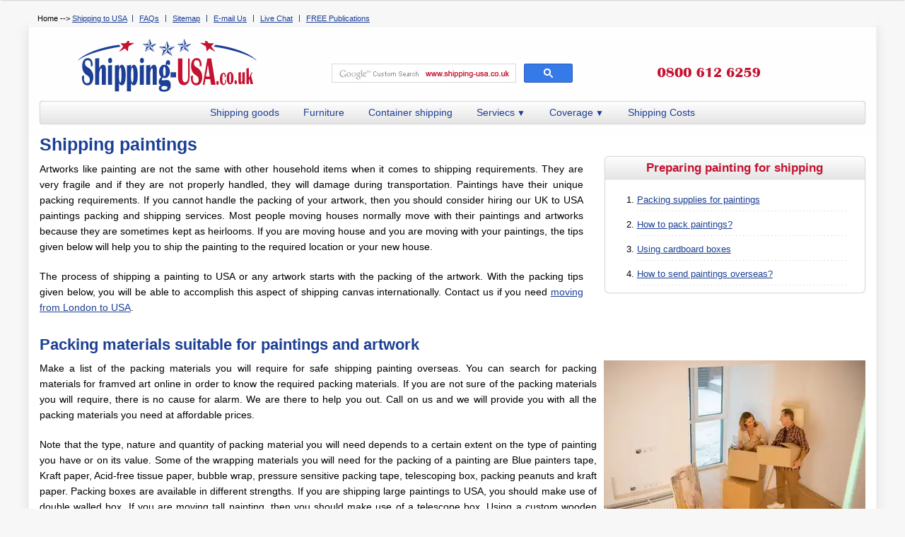

--- FILE ---
content_type: text/html; charset=UTF-8
request_url: https://www.shipping-usa.co.uk/shipping-paintings.php
body_size: 14547
content:
<!DOCTYPE html PUBLIC "-//W3C//DTD XHTML 1.0 Transitional//EN" "https://www.w3.org/TR/xhtml1/DTD/xhtml1-transitional.dtd">
<html xmlns="https://www.w3.org/1999/xhtml" lang="en" xml:lang="en">
<head>
<meta http-equiv="Content-Type" content="text/html; charset=utf-8" />
<title>Shipping paintings to USA - Sending unframed and framed to USA</title>
<meta name="Description" content="UK to USA painting shipping services. Preparing canvas and framed art for export from UK. Sending a painting by air and sea to the USA." />
<meta name="viewport" content="width=device-width, initial-scale=1, maximum-scale=1, user-scalable=no">
<style>@charset "UTF-8";body{margin:0}a{background-color:transparent}h1,h2,h3,h4,h5,h6{margin-top:0!important;text-align:left;color:#1c3f95}h1{font-size:2em;margin:.67em 0}img{border:0}*{-webkit-box-sizing:border-box;-moz-box-sizing:border-box;box-sizing:border-box}:after,:before{-webkit-box-sizing:border-box;-moz-box-sizing:border-box;box-sizing:border-box}html{font-size:10px}a{color:#337ab7;text-decoration:none}img{vertical-align:middle}h1,h3,h5{font-family:inherit;font-weight:500;line-height:1.1}h1,h3{margin-top:20px;margin-bottom:10px}h5{margin-top:10px;margin-bottom:10px}h1{font-size:36px}h3{font-size:24px}h5{font-size:14px}p{margin:0 0 10px}ol,ul{margin-top:0;margin-bottom:10px}.container{margin-top:0;margin-right:auto;margin-bottom:0;margin-left:auto;padding-top:15px;padding-bottom:12px;padding-right:0;padding-left:0}.toggle,[id^=drop]{display:none}nav{padding-left:20px;padding-right:20px;background-image:linear-gradient(#fefefe,#e4e4e4);border-radius:4px;border:1px solid #d0d0d045;border-bottom:0;background-color:#eaeaea;box-shadow:0 0 2px 0 rgba(0,0,0,.1);border:1px solid #d9d9d9;text-align:center;margin:0 15px 15px 15px;padding:0;background-color:#254441}.navbar.banner--stick nav{border:0;margin:0;box-shadow:none;padding:20px 0 5px 0;border-radius:unset}#logo{display:block;padding:0 30px;float:left;font-size:20px;line-height:60px}nav:after{content:"";display:table;clear:both}nav ul{padding:0;margin:0;list-style:none;position:relative}nav ul li{margin:0;display:inline-block}nav a{line-height:30px;display:inline-block;padding:0 15px;color:#1c3f95;font-size:14px;text-decoration:none;text-decoration-line:none}nav a:link,nav a:visited{text-decoration:none;text-decoration-line:none}nav .caret{margin-left:3px}nav label{text-align:left}nav a:hover{background-color:transparent}nav ul ul{display:none;position:absolute}nav>ul>ul{top:30px}nav ul li:hover>ul{text-align:left;display:block;padding-left:20px;padding-right:20px;padding:0;z-index:999}nav>ul>li:hover>ul>li:hover>ul{top:0;left:100%}nav ul ul li{max-width:200px;min-width:170px;float:none;display:list-item;position:relative}nav ul ul ul li{position:relative}nav li>a:after{content:' ▼';font-size:12px}nav li>a:only-child:after{content:''}.col-xs-1,.col-xs-10,.col-xs-11,.col-xs-12,.col-xs-2,.col-xs-3,.col-xs-4,.col-xs-5,.col-xs-6,.col-xs-7,.col-xs-8,.col-xs-9{float:left}.col-xs-12{width:100%}.img-right-1{padding:0;margin-top:0;margin-right:0;margin-bottom:0;margin-left:10px;border-top-style:none;border-right-style:none;border-bottom-style:none;border-left-style:none;float:right}.img-left-1{padding:0;margin-top:0;margin-right:10px;margin-bottom:0;margin-left:0;border-top-style:none;border-right-style:none;border-bottom-style:none;border-left-style:none;float:left}.navbar.fixed{margin:0;width:100%;background:rgba(255,255,255,.9);box-shadow:0 1px 2px -1px rgba(0,0,0,.4)}.navbar.extended.fixed .navbar-collapse{background:0 0}.navbar.classic.fixed.inverse-wrapper,.navbar.narrow.fixed{background:#303030}#services-content.advice-pages .ol-services{padding-bottom:10px}.banner--clone{position:fixed!important;z-index:1007;top:0;left:0;-webkit-transform:translateY(-100%);-ms-transform:translateY(-100%);transform:translateY(-100%);-webkit-transition:all .3s ease-in-out;-moz-transition:all .3s ease-in-out;transition:all .3s ease-in-out}.container .content h2{margin-bottom:10px;padding-bottom:0;font-size:22px;font-weight:700;line-height:1.1}.container .content h3{font-weight:700;font-size:18px}.container .content ul{text-align:justify}#nav-top{font-size:11px;background-color:#f7f7f7;display:block!important;float:left;width:100%}#services-content .h1-1{margin:0!important}.content ol,.content ul{margin-right:20px;padding-top:0;padding-right:15px;padding-bottom:15px;padding-left:40px}.ul-1-1{list-style-position:outside;list-style-image:url(/images/arrow.png);list-style-type:none;line-height:20px}.banner--stick{-webkit-transform:translateY(0);-ms-transform:translateY(0);transform:translateY(0)}#logo-section{margin:0;padding-top:0;padding-right:25px;padding-bottom:0;padding-left:25px}nav-top{font-size:11px;background-color:#f7f7f7;display:block;float:left;width:100%}.navbar-brand{padding:0!important;line-height:0;float:none;height:auto;position:relative;box-shadow:none;margin:0!important;vertical-align:middle;display:table-cell;width:100%}label{font-size:11px!important;font-weight:700!important;margin-bottom:0!important}.divide15{width:100%;height:15px;margin-top:15px}.col-lg-1,.col-lg-10,.col-lg-11,.col-lg-12,.col-lg-2,.col-lg-3,.col-lg-4,.col-lg-5,.col-lg-6,.col-lg-7,.col-lg-8,.col-lg-9,.col-md-1,.col-md-10,.col-md-11,.col-md-12,.col-md-2,.col-md-3,.col-md-4,.col-md-5,.col-md-6,.col-md-7,.col-md-8,.col-md-9,.col-sm-1,.col-sm-10,.col-sm-11,.col-sm-12,.col-sm-2,.col-sm-3,.col-sm-4,.col-sm-5,.col-sm-6,.col-sm-7,.col-sm-8,.col-sm-9,.col-xs-1,.col-xs-10,.col-xs-11,.col-xs-12,.col-xs-2,.col-xs-3,.col-xs-4,.col-xs-5,.col-xs-6,.col-xs-7,.col-xs-8,.col-xs-9{position:relative;min-height:1px;padding-left:15px;padding-right:15px}@media (min-width:768px){.col-sm-push-8{left:66.66666667%}.col-sm-pull-4{right:33.33333333%}.col-sm-8{width:66.66666667%}.col-sm-4{width:33.33333333%}.col-sm-1,.col-sm-10,.col-sm-11,.col-sm-12,.col-sm-2,.col-sm-3,.col-sm-4,.col-sm-5,.col-sm-6,.col-sm-7,.col-sm-8,.col-sm-9{float:left}.container{width:750px}}@media (min-width:992px){.container{width:970px}}@media (min-width:1200px){.container{width:1170px}}.row{margin-left:-15px;margin-right:-15px}.col-md-3,.col-md-4,.col-md-6,.col-md-8,.col-sm-12,.col-xs-4,.col-xs-6,.col-xs-8{position:relative;min-height:1px;padding-left:15px;padding-right:15px}.col-xs-4,.col-xs-6,.col-xs-8{float:left}.col-xs-8{width:66.66666667%}.col-xs-6{width:50%}.col-xs-4{width:33.33333333%}@media (min-width:768px){.col-sm-12{float:left}.col-sm-12{width:100%}}@media (min-width:992px){.col-md-3,.col-md-4,.col-md-6,.col-md-8{float:left}.col-md-8{width:66.66666667%}.col-md-6{width:50%}.col-md-4{width:33.33333333%}.col-md-3{width:25%}}.collapse{display:none}.caret{display:inline-block;width:0;height:0;margin-left:2px;vertical-align:middle;border-top:4px dashed;border-right:4px solid transparent;border-left:4px solid transparent}.nav{margin-bottom:0;padding-left:0;list-style:none}.nav>li{position:relative;display:block}.nav>li>a{position:relative;display:block;padding:10px 15px}.navbar{position:relative;min-height:50px;margin-bottom:20px;border:1px solid transparent}@media (min-width:992px){.navbar{border-radius:4px}}@media (min-width:992px){.navbar-header{float:left}}.navbar-collapse{overflow-x:visible;padding-right:15px;padding-left:15px;border-top:1px solid transparent;-webkit-box-shadow:inset 0 1px 0 rgba(255,255,255,.1);box-shadow:inset 0 1px 0 rgba(255,255,255,.1);-webkit-overflow-scrolling:touch}@media (min-width:992px){.navbar-collapse{width:auto;border-top:0;-webkit-box-shadow:none;box-shadow:none}.navbar-collapse.collapse{display:block!important;height:auto!important;padding-bottom:0;overflow:visible!important}}.container>.navbar-header{margin-right:-15px;margin-left:-15px}@media (min-width:992px){.container>.navbar-header{margin-right:0;margin-left:0}}.navbar-brand{float:left;padding:15px 15px;font-size:18px;line-height:20px;height:50px}@media (min-width:992px){.navbar>.container .navbar-brand{margin-left:-15px}}.navbar-nav{margin:7.5px -15px}.navbar-nav>li>a{padding-top:10px;padding-bottom:10px;line-height:20px}@media (min-width:992px){.navbar-nav{float:left;margin:0}.navbar-nav>li{float:left}.navbar-nav>li>a{padding-top:15px;padding-bottom:15px}}.navbar-default{background-color:#f8f8f8;border-color:#e7e7e7}.navbar-default .navbar-brand{color:#777}.navbar-default .navbar-nav>li>a{color:#777}.navbar-default .navbar-collapse{border-color:#e7e7e7}.container:after,.container:before,.nav:after,.nav:before,.navbar-collapse:after,.navbar-collapse:before,.navbar-header:after,.navbar-header:before,.navbar:after,.navbar:before,.row:after,.row:before{content:" ";display:table}.container:after,.nav:after,.navbar-collapse:after,.navbar-header:after,.navbar:after,.row:after{clear:both}@-ms-viewport{width:device-width}@font-face{font-family:Ionicons;font-display:swap;src:url(/style/type/ion/ionicons.eot?v=2.0.0);src:url(/style/type/ion/ionicons.eot?v=2.0.0#iefix) format("embedded-opentype"),url(/style/type/ion/ionicons.ttf?v=2.0.0) format("truetype"),url(/style/type/ion/ionicons.woff?v=2.0.0) format("woff"),url(/style/type/ion/ionicons.svg?v=2.0.0#Ionicons) format("svg");font-weight:400;font-style:normal}*,:after,:before{-webkit-box-sizing:border-box;-moz-box-sizing:border-box;box-sizing:border-box}:focus{outline:0!important}iframe{border:none}.navbar{flex-shrink:0}.clearfloat{clear:both;height:0;font-size:1px;line-height:0}.content-wrapper{flex:1 0 auto}.content{padding-bottom:10px;background-color:#fff}.content ul{margin-right:20px;padding-top:0;padding-right:15px;padding-bottom:15px;padding-left:40px}.content p{text-align:justify;line-height:22px}.container #content-body .row{margin-right:0;margin-left:0}.container #content-body{border-top-right-radius:8px;border-top-left-radius:8px;border-bottom-left-radius:8px;border-bottom-right-radius:8px;border:1px solid #d0d0d045;border-bottom:0;background-color:#fff;box-shadow:0 0 17px 0 rgba(0,0,0,.1);padding:0;padding-top:0}.container #nav-top ul{display:inline;margin:0;padding-top:0;padding-right:0;padding-bottom:0;padding-left:13px;list-style-image:url(../images/nav-divider.gif)}.container #nav-top ul .li_1{background-image:none;display:inline;margin:0;border-left-style:none;list-style-image:none;list-style-type:none;padding-top:0;padding-right:4px;padding-bottom:0;padding-left:0}.container #nav-top ul li{background-image:url(../images/nav-divider.gif);background-repeat:no-repeat;background-position:left center;display:inline;margin:0;padding-top:0;padding-right:6px;padding-bottom:0;padding-left:10px}body{font-family:Verdana,Arial,Helvetica,sans-serif!important;background:#f7f7f7;margin:0;color:#000;padding-top:0;padding-right:0;padding-bottom:50;padding-left:0;font-size:14px}body,li{line-height:22px}h1,h3,h5{margin-top:0;text-align:left;color:#1c3f95}p{margin:0 0 20px!important;text-align:left}a{color:#7bc4e6}a img{border:none}a:link{color:#1c3f95;text-decoration:underline}ol,ul{padding:0;margin:0}.sidebar1 ul.nav{padding:0;margin:0}.sidebar1 ul.nav a{display:block;text-decoration:none;padding-top:5px;padding-right:5px;padding-bottom:5px;padding-left:15px;background-color:#f7f7f7;color:#1c3f95;font-weight:700;border-right-width:1px;border-bottom-width:1px;border-left-width:1px;border-top-color:#999;border-top-width:1px;border-top-style:dotted;border-right-style:dotted;border-bottom-style:dotted;border-left-style:dotted;border-right-color:#999;border-bottom-color:#999;border-left-color:#999;-moz-border-radius:8px;-webkit-border-radius:8px;border-radius:8px}.sidebar1{padding:20px}#sidebar-col{padding:0;border:1px solid #d9d9d9;border-radius:6px;box-shadow:0 0 2px 0 rgba(0,0,0,.1);background-color:#f7f7f7}.container .content p{text-align:justify}.container .content ul{text-align:justify}.container .content ul li{margin-bottom:10px}.container .content h1{margin-bottom:10px;padding-bottom:0;font-size:25px;font-weight:700}.h1-main{color:#1c3f95;font-weight:800;font-size:26px}#logo-section{margin:0;padding-top:0;padding-right:25px;padding-bottom:0;padding-left:25px}#logo-section #logo{margin:0;padding-top:0;padding-bottom:0}#logo-section #logo h1{margin:0;padding:0}#logo-section #search{text-align:center;padding:0;float:left;height:43px;margin-top:32px;margin-bottom:0}#logo-section #search img{margin:0 auto}#logo-section #number{text-align:left;padding:0;height:30px;margin-top:35px;margin-bottom:0}#logo-section #number img{display:inline-block;text-align:right}#services-content .header_wrapper{background-image:linear-gradient(#fefefe,#e4e4e4);box-shadow:0 0 2px 0 rgba(0,0,0,.1);border:1px solid #d9d9d9;border-bottom:0;border-top-left-radius:6px;border-top-right-radius:6px}#services-content ol{margin-right:0;border:1px solid #d9d9d9;border-top:0;border-bottom-left-radius:6px;border-bottom-right-radius:6px;box-shadow:0 0 2px 0 rgba(0,0,0,.1)}#services-content{margin:0;padding:0;height:253px;margin-bottom:50px}#services-content .h1-1{color:#c41230;margin:0;height:32px;font-size:17px;line-height:32px;padding-right:0;padding-bottom:0;padding-left:0;text-align:center;font-weight:700}.ol-services{text-align:left;margin:0;padding-top:10px;padding-right:25px;padding-bottom:0;padding-left:45px}.ol-services li{font-size:13px;background-image:url(../images/ol-dot-bottom.gif);background-repeat:repeat-x;background-position:left bottom;margin:0;padding-top:8px;padding-right:0;padding-bottom:5px;padding-left:0;list-style-position:outside;list-style-type:decimal}#options a img{margin-top:20px}#options #column{border:1px solid #d9d9d9;border-radius:6px;box-shadow:0 0 2px 0 rgba(0,0,0,.1);height:220px;margin:0;padding:0;margin-bottom:30px}#column h3,#column h5{text-align:center;font-size:18px;font-weight:700;margin:0;padding-top:15px;color:#1c3f95}.ul-colums-options{padding-top:0;padding-right:0;padding-bottom:0;padding-left:30px;list-style-type:square;font-size:14px;margin-top:20px;margin-right:0;margin-bottom:0;margin-left:0}.ul-colums-options li{line-height:30px}#column a{display:block;margin:10px;padding:10px}#column a:link{text-decoration:none}.rslides{position:relative;list-style:none;overflow:hidden;width:100%;padding:0;margin:0}.rslides li{-webkit-backface-visibility:hidden;position:absolute;display:none;width:100%;left:0;top:0}.rslides li:first-child{position:relative;display:block;float:left}.rslides img{display:block;height:auto;float:left;width:100%;border:0}*{margin:0;padding:0}.rslides{margin:0 auto;padding-left:15px;padding-right:15px;padding-top:5px}.rslides_container{margin-bottom:50px;position:relative;float:left;width:100%;background-color:#f7f7f7;padding:20px 30px;box-shadow:0 0 2px 0 rgba(0,0,0,.1);border:1px solid #d9d9d9;border-radius:5px;padding-bottom:5px}#slider1 p.title{display:block;font-size:22px;font-weight:700;text-align:left;margin-bottom:12px}#slider1 p.desc{margin-bottom:12px;font-size:15px;text-align:left;color:#036}#slider1 p.link{font-size:16px;text-align:right;color:#900;text-decoration:underline;margin-bottom:5px}#slider1 p.link img{width:auto;float:none}#slider1 p.link a{color:#900}.under_nav{margin-top:20px}.navbar{z-index:1008;border:0!important;border-radius:0;min-height:inherit;width:100%;top:0;left:0;margin:0!important;position:relative}.navbar.extended{background:#fefefe}.navbar .navbar-header{display:table;position:relative;table-layout:fixed}.container>.navbar-header{margin:0;padding:0}.navbar-brand{padding:0;line-height:0;float:none;height:auto;position:relative;box-shadow:none;margin:0!important;vertical-align:middle;display:table-cell;width:100%}.navbar .nav-bars-wrapper{display:none}.navbar .navbar-collapse{border:0;box-shadow:none;overflow:hidden}.navbar .navbar-nav{margin:0!important}.navbar .navbar-nav>li>a{display:inline-block;padding:0;font-size:14px;letter-spacing:.5px;text-decoration:none;font-weight:600;line-height:1;color:#1c3f95!important;position:relative}.caret{border:0;top:0;vertical-align:0;margin-left:1px;position:relative}.caret:before{content:'\007C';font-family:Ionicons;font-weight:400;font-size:15px;color:#25496b}@media (min-width:992px){.navbar.extended .navbar-nav{height:30px}.navbar.extended .navbar-nav>li>a{line-height:30px}}.nav-bars{display:block;position:relative;overflow:hidden;padding:0;width:45px;height:30px;font-size:0;text-indent:-9999px;float:right;-webkit-appearance:none;-moz-appearance:none;appearance:none;box-shadow:none;border-radius:none;border:none;margin-top:30px;margin-right:20px}.nav-bars span{display:block;position:absolute;top:13px;left:0;right:0;height:3px;background:#2e2e2e}.nav-bars span::after,.nav-bars span::before{position:absolute;display:block;left:0;width:100%;height:3px;background-color:#2e2e2e;content:""}.nav-bars span::before{top:-12px}.nav-bars span::after{bottom:-12px}::-webkit-input-placeholder{color:#595959!important;font-weight:400!important}:-moz-placeholder{color:#595959!important;font-weight:400!important;opacity:1}::-moz-placeholder{color:#595959!important;font-weight:400!important;opacity:1}:-ms-input-placeholder{color:#595959!important;font-weight:400!important}.social{padding:0;margin:0;margin-bottom:-20px;font-size:0;line-height:1;float:right}@media (min-width:992px) and (max-width:1199px){#slider1 p.title{font-size:20px}#slider1 p.desc{font-size:14px}.navbar.extended.centered .navbar-nav>li>a{font-size:13px}}@media (min-width:992px){.rslides_container{height:253px}.rslides li .col-xs-8{margin:0;padding:0 5px;min-height:200px}.navbar.extended.centered:not(.fixed) .navbar-collapse .container{padding-left:20px;padding-right:20px;background-image:linear-gradient(#fefefe,#e4e4e4);border-radius:4px;border:1px solid #d0d0d045;border-bottom:0;background-color:#eaeaea;box-shadow:0 0 2px 0 rgba(0,0,0,.1);border:1px solid #d9d9d9;padding:0 20px}.navbar .navbar-collapse{float:right;position:relative;right:0}.navbar .navbar-nav{float:none;position:relative;display:table-cell;vertical-align:middle;margin:0!important}.navbar .navbar-nav>li{margin:0;display:inline-block}.navbar.extended.centered .navbar-nav>li>a{padding-left:10px;padding-right:30px}.navbar.extended .navbar-nav>li>a{padding-right:30px;padding-left:0}.navbar .navbar-nav>li:last-child>a{padding-right:0}.navbar.extended .navbar-header{width:100%;height:auto;padding:0}.navbar.extended .navbar-collapse{float:none!important;width:100%}.navbar.extended.centered .navbar-brand,.navbar.extended.centered .navbar-collapse,.navbar.extended.centered .navbar-header{float:none!important;text-align:center}.navbar.extended.centered .navbar-nav>li{margin:0}.navbar.extended.centered .navbar-nav>li:not(:first-of-type){margin-left:2px}.navbar.extended .navbar-nav>li{margin:0 20px 0 0}.navbar.extended.centered .navbar-nav>li>a{padding-left:15px;padding-right:15px}.navbar.extended .navbar-collapse .navbar-nav{float:none;display:inline-block}.navbar.extended .navbar-collapse .navbar-nav>li{display:inline-block}}@media (max-width:991px){.navbar:not(.fixed) .navbar-header{padding-top:10px}.navbar .navbar-header .navbar-brand{width:100%;text-align:left!important}#logo{display:block;padding:0;width:100%;text-align:center;float:none}nav{margin:15px}nav ul{text-align:left}nav a{line-height:35px;display:block}.menu,.toggle+a{display:none}.menu>li label{font-weight:400!important;line-height:35px}.menu>li label:hover{color:#7bc4e6;transition:all 150ms ease-in}.toggle{display:block;text-decoration:none;border:none}[id^=drop]:checked+ul{display:block;margin-left:15px}nav ul li{display:block;width:100%}nav ul ul .toggle,nav ul ul a{padding:0 40px}nav ul ul ul a{padding:0 80px}.menu>li label:hover,nav a:hover,nav ul ul ul a:hover{background-color:#535353;color:#7bc4e6}nav ul li ul li .toggle,nav ul ul a,nav ul ul ul a{padding:0 0 0 20px}nav ul ul{float:none;position:static;color:#fff}nav ul li:hover>ul,nav ul ul li:hover>ul{display:none}nav ul ul li{display:block;width:100%;min-width:100%;max-width:100%}nav ul ul ul li{position:static}nav label{color:#1c3f95;line-height:50px;display:inline-block;padding:0 15px;font-size:14px!important}nav label:first-of-type{font-weight:700}.nav-bars2{display:block;position:relative;overflow:hidden;padding:0;width:45px;height:30px;font-size:0;text-indent:-9999px;float:right;-webkit-appearance:none;-moz-appearance:none;appearance:none;box-shadow:none;border-radius:none;border:none;cursor:pointer;-webkit-transition:background .3s;transition:background .3s;pointer-events:all;margin-top:10px;margin-right:15px}.nav-bars2:focus{outline:0}.nav-bars2 span{display:block;position:absolute;top:13px;left:0;right:0;height:3px;background:#2e2e2e}.nav-bars2 span::after,.nav-bars2 span::before{position:absolute;display:block;left:0;width:100%;height:3px;background-color:#2e2e2e;content:""}.nav-bars2 span::before{top:-12px}.nav-bars2 span::after{bottom:-12px}.nav-bars2 span{-webkit-transition:background 0s .3s;transition:background 0s .3s}.nav-bars2 span::after,.nav-bars2 span::before{-webkit-transition-duration:.3s,.3s;transition-duration:.3s,.3s;-webkit-transition-delay:.3s,0s;transition-delay:.3s,0s}.nav-bars2 span ::before{-webkit-transition-property:top,-webkit-transform;transition-property:top,transform}.nav-bars2 span ::after{-webkit-transition-property:bottom,-webkit-transform;transition-property:bottom,transform}.nav-bars2.is-active span{background:0 0}.nav-bars2.is-active span::before{top:0;-webkit-transform:rotate(45deg);-ms-transform:rotate(45deg);transform:rotate(45deg)}.nav-bars2.is-active span::after{bottom:0;-webkit-transform:rotate(-45deg);-ms-transform:rotate(-45deg);transform:rotate(-45deg)}.nav-bars2.is-active span::after,.nav-bars2.is-active span::before{-webkit-transition-delay:0s,.3s;transition-delay:0s,.3s}#options #column{height:auto}#logo-section #search{display:none}#logo-section #number{position:absolute;bottom:0;right:0}#logo-section #logo{padding-left:0;padding-right:0}.navbar-nav .caret{display:none}#services-content{height:auto}.rslides_container{float:none;margin-bottom:30px}.navbar .container{width:100%;padding:0}.navbar .navbar-header .navbar-brand{width:100%}.navbar .nav-bars-wrapper{display:table-cell;vertical-align:middle}.navbar .navbar-nav>li{margin:0 0}.navbar .navbar-nav>li>a{color:#fff!important;padding-left:20px!important}.navbar-nav>li>a{padding:10px 0!important}.navbar .navbar-brand{text-align:left!important}.navbar .navbar-collapse{background:#393939!important;padding:0}.navbar .navbar-nav{padding-top:10px;padding-bottom:10px}}@media (min-width:768px) and (max-width:991px){.container{padding-right:15px;padding-left:15px}.navbar .navbar-header{width:750px;margin:0 auto!important;padding-left:15px;padding-right:15px}.rslides li .col-xs-8{margin:0;padding:0 5px;min-height:190px}#slider1 p.link{font-size:14px}#slider1 p.title{font-size:18px}#slider1 p.desc{font-size:14px}.container{padding-right:15px;padding-left:15px}.navbar .navbar-header{width:750px;margin:0 auto;padding-left:15px;padding-right:15px}}@media (max-width:767px){#services-content.advice-pages{margin-bottom:0}.rslides li [class*=col-]{margin:0;padding:0 5px}.container{padding-right:20px;padding-left:20px}.navbar .navbar-header{padding-left:20px;padding-right:20px;width:100%}[class*=col-]{margin-bottom:30px}}@media (min-width:700px) and (max-width:991px){#slider1 p.link{font-size:12px}#slider1 p.title{font-size:18px}#slider1 p.desc{font-size:12px}}@media (max-width:699px){#nav-top{font-size:9px}#slider1 p.desc,#slider1 p.link,#slider1 p.title{margin-bottom:4px}#slider1 p.link{font-size:12px}#slider1 p.title{font-size:18px}#slider1 p.desc{font-size:12px}.rslides li .col-xs-8{min-height:190px}}@media (max-width:599px){.img-left-1,.img-right-1{object-fit:cover;width:100%;float:none;margin:0}#logo-section #logo h1 a img{width:100%}.navbar .navbar-nav>li>a{font-size:12px!important;line-height:.5em!important}body{font-size:13px}.container .content h1{margin-bottom:10px;padding-bottom:0;font-size:20px}#slider1 p.desc,#slider1 p.link,#slider1 p.title{margin-bottom:5px}#slider1 p.link{font-size:12px}#slider1 p.title{font-size:16px}#slider1 p.desc{line-height:13px;font-size:12px}.rslides li .col-xs-8{min-height:140px}#nav-top{font-size:9px}.container #nav-top ul .li_1{padding-right:0}.container #nav-top ul li{padding-right:0;padding-left:4px}}@media (max-width:530px){#nav-top{height:22px}#nav-top ul{display:none!important}#logo-section #number img{width:60%}}@media (max-width:480px){.under_nav{margin-top:5px}.nav-bars{width:30px!important;height:30px!important}.nav-bars:not(.is-active) span::after{bottom:-8px!important}.nav-bars:not(.is-active) span::before{top:-8px!important}#logo-section #number img{height:auto;max-width:164px}#logo-section #logo a img{height:auto}.rslides_container{padding:10px 30px}.rslides{padding-left:5px;padding-right:5px}.rslides li .col-xs-8{min-height:150px}}@media (max-width:420px){.nav-top-clear{display:none}#nav-top,#nav-top ::after{display:none}.rslides li [class*=col-]{width:100%}.rslides img{width:100%;max-width:170px;float:none;margin:0 auto}.rslides li .col-xs-4{margin-bottom:10px}#slider1 p.title{text-align:center}}@media (max-width:260px){#logo-section #number{display:none}}@media (max-width:260px){.banner--clone{display:none}}</style>	
<link rel="apple-touch-icon" sizes="180x180" href="/apple-touch-icon.png">
<link rel="icon" type="image/png" sizes="32x32" href="/favicon-32x32.png">
<link rel="icon" type="image/png" sizes="16x16" href="/favicon-16x16.png">
<link rel="manifest" href="/site.webmanifest">
<link rel="mask-icon" href="/safari-pinned-tab.svg" color="#5bbad5">
<meta name="msapplication-TileColor" content="#2d89ef">
<meta name="theme-color" content="#ffffff">
	

</head>

<body>

<div class="container">
 <div class="row">
<div id="nav-top" role="navigation">
  <ul>
 <li class="li_1">Home --&gt; <a href="/index.php">Shipping to USA</a></li>
<li>
  <a href="/faq/frequently-asked-questions.php">FAQs</a>
</li>
<li>
<a href="/sitemap.php" title="sitemap">Sitemap</a>					
</li>
<li>
<a href="/navigation/send-email-message.php">E-mail Us</a>
</li>
<li>
<a href="/navigation/chat-online.php">Live Chat</a>						
</li>
<li>
 <a href="/navigation/article-publication.php">FREE Publications</a>						
</li>
</ul>
<div class="social">
	<div id="fb-root"></div>
<div class="fb-like socialite facebook-like" data-href="https://www.shipping-usa.co.uk/" data-width="200" data-height="40" data-colorscheme="light" data-layout="button_count" data-action="like" data-show-faces="true" data-send="true"></div>
   
</div></div>
</div>
<br class="nav-top-clear clearfloat" />
<div id="content-body" class="row">
<div class="navbar navbar-default default extended centered" role="navigation">
    <div class="container">
      <div class="navbar-header">
       <div class="navbar-brand">
      	 <div class="row">
	     	<div id="logo-section">
				<div id="logo" role="banner" class="col-md-3 col-xs-6">
				<h1>
				<a href="/index.php">
				<img height="78" width="253" alt="Shipping to USA from United Kingdom" src="/images/shipping-to-usa-logo.gif"/></a>
				</h1>
				<!-- end #logo --></div>
				<div id="search" role="search" class="col-md-6"><img src="/images/custom-search-shipping-to-usa.jpg"  alt="Custom search powered by Google for www.shipping-usa.co.uk" /><!-- end #search --></div>
				<div id="number" class="col-md-3 col-xs-6" >
				<img src="/images/number.gif" alt="Contact number" />
				<!-- End of number --></div>
			</div>
	     </div>
	     </div>
	        
	        <!-- /.info -->
	       
	        <!-- /.nav-bars-wrapper --> 
	    
      </div>
      <!-- /.nav-header --> 
    </div>
    <!--/.container 
    <div class="navbar-collapse collapse">
      <div class="container ">
        <ul class="nav navbar-nav">
          <li><a href="/goods.php" title="Shipping goods">Shipping goods</a><span class="caret"></span>
           <!--
            <ul class="dropdown-menu">
              <li><a href="index.html">Home Layout I</a></li>
            </ul>
            
          </li>
          <li><a href="/furniture.php" title="Shipping furniture">Furniture</a><span class="caret"></span></li>
          <li><a href="/container.php" title="Shipping container">Container shipping</a><span class="caret"></span></li>
          <li><a href="/how-to-transport-a-car.php" title="Car shipping">Car shipping</a><span class="caret"></span></li>
          <li><a href="/motorcycle.php" title="Shipping motorcycle">Motorcycle shipping</a><span class="caret"></span></li>
           <li><a href="/shipping-rates.php" title="Shipping costs">Shipping Costs</a></li>
        </ul>
       
        <!--/.social-wrapper 
      </div>
      <!--/.container 
    </div>
    <!--/.nav-collapse --> 
    
	<nav>
	
	<label class="nav-bars2" for="drop"><span></span>
                    
	          <!-- /.nav-bars-inner --> 
	        </label>
	
         <label for="drop" class="toggle">Menu</label>
        <input class="menu-trigger" type="checkbox" id="drop"/>
            <ul class="menu">
                <li><a href="/goods.php" title="Shipping goods">Shipping goods</a>
				</li>
                
				
				
                <li><a href="/furniture.php" title="Shipping furniture">Furniture</a></li>
                <li><a href="/container.php" title="Shipping container">Container shipping</a></li>
                
				
				 <!-- First Tier Drop Down -->
                <li>

               
                <label for="drop-2" class="toggle">Services ▼</label>
                <a href="javscript:void(0)">Serviecs</a>
                <input type="checkbox" id="drop-2"/>
                <ul>
                    <li><a href="/how-to-transport-a-car.php" title="Car shipping">Car shipping</a></li>
                    <li><a href="/motorcycle.php" title="Shipping motorcycle">Motorcycle shipping</a></li>
					
					 <!-- Second Tier Drop Down  
                    <li>
                       
                         
                    <label for="drop-3" class="toggle">Tutorials ▼</label>
                    <a href="#">Tutorials</a>         
                    <input type="checkbox" id="drop-3"/>

                    <ul>
                        <li><a href="#">HTML/CSS</a></li>
                        <li><a href="#">jQuery</a></li>
                        <li><a href="#">Other</a></li>
                    </ul>
                    </li>
					<li><a href="#">Resources</a></li>
                    <li><a href="#">Links</a></li>
					<li>
                       
                    <!-- Second Tier Drop Down        
                    <label for="drop-33" class="toggle">Tutorials ▼</label>
                    <a href="#">Tutorials</a>         
                    <input type="checkbox" id="drop-33"/>

                    <ul>
                        <li><a href="#">HTML/CSS</a></li>
                        <li><a href="#">jQuery</a></li>
                        <li><a href="#">Other</a></li>
                    </ul>
                    </li>
					-->
                </ul>
                </li>
				<li>

               
                <label for="drop-coverage" class="toggle">Coverage ▼</label>
                <a href="javscript:void(0)">Coverage</a>
                <input type="checkbox" id="drop-coverage"/>
                <ul>
                   
					
					
                    <li>
                       
                         
                    <label for="drop-arizona" class="toggle">Arizona ▼</label>
                    <a href="javscript:void(0)">Arizona</a>         
                    <input type="checkbox" id="drop-arizona"/>

                    <ul>
                        <li><a href="/shipping-to-phoenix.php">Shipping to Phoenix</a></li>
                    </ul>
                    </li>
					<li>
                     <li>
                       
                         
                    <label for="drop-arizona" class="toggle">California ▼</label>
                    <a href="javscript:void(0)">California</a>         
                    <input type="checkbox" id="drop-arizona"/>

                    <ul>
                        <li><a href="/moving-to-los-angeles.php" title="Shipping to Los Angeles">Shipping to Los Angeles</a></li>
                        <li><a href="/shipping-to-san-diego.php" title="Shipping to San Diego">Shipping to San Diego</a></li>
                        <li><a href="/shipping-to-san-jose.php" title="Shipping to San Jose">Shipping to San Jose</a></li>
                    </ul>
                    </li>
					<li>
                         
                    <label for="drop-arizona" class="toggle">Illinois ▼</label>
                    <a href="javscript:void(0)">Illinois</a>         
                    <input type="checkbox" id="drop-arizona"/>

                    <ul>
                        <li><a href="/moving-to-chicago-from-uk.php" title="Shipping to Chicago">Shipping to Chicago</a></li>
                    </ul>
                    </li>
                    <li>     
                    	<a href="/services/moving-to-new-york.php" title="Shipping to New York">Shipping to New York</a>       
                    </li>   
                    <li>  
                    <label for="drop-arizona" class="toggle"> Pennsylvania ▼</label>
                    <a href="javscript:void(0)"> Pennsylvania</a>         
                    <input type="checkbox" id="drop-arizona"/>

                    <ul>
                        <li><a href="/removals-to-philadelphia.php">Shipping to Philadelphia</a></li>
                    </ul>
                    </li>
					<li>  
                    <label for="drop-arizona" class="toggle"> Texas ▼</label>
                    <a href="javscript:void(0)"> Texas</a>         
                    <input type="checkbox" id="drop-arizona"/>

                    <ul>
                        <li><a href="/texas/shipping-to-houston.php" title="Shipping to Houston">Shipping to Houston</a></li>
                        <li><a href="/shipping-to-dallas.php" title="Shipping to Dallas">Shipping to Dallas</a></li>
						<li><a href="/international-removals-san-antonio.php" title="Shipping to San Antonio">Shipping to San Antonio</a></li>
                    </ul>
                    </li>
					 <!-- Second Tier Drop Down  
					<li><a href="#">Resources</a></li>
                    <li><a href="#">Links</a></li>
					<li>
                       
                         
                    <label for="drop-33" class="toggle">Tutorials ▼</label>
                    <a href="#">Tutorials</a>         
                    <input type="checkbox" id="drop-33"/>

                    <ul>
                        <li><a href="#">HTML/CSS</a></li>
                        <li><a href="#">jQuery</a></li>
                        <li><a href="#">Other</a></li>
                    </ul>
                    </li>
					-->
                </ul>
                </li>
                 <li><a href="/shipping-rates.php" title="Shipping costs">Shipping Costs</a></li>
            </ul>
        </nav>
	
  </div>
 <br class="clearfloat" />
 <div class="clearfloat"></div>
 
 
 	<div class="col-xs-12 col-sm-4 col-sm-push-8">
 		<div class="divide15"></div>
 		<div id="services-content" class="advice-pages">
	        	<div class="header_wrapper">
	        		<p class="h1-1">Preparing painting for shipping</p>
	        	</div>
	            <ol class="ol-services">
				 <li> <a href="#packing-supplies" title="Packing supplies">Packing supplies for paintings</a></li>
				 <li><a href="#packing" title="How to pack paintings">How to pack paintings?</a></li>
				 <li><a href="#boxes" title="Using cardboard boxes">Using cardboard boxes</a></li>
				 <li><a href="#sending-paintings" title="Sending paintings">How to send paintings overseas?</a></li>
				 </ol> 
	        </div>
 	</div>
 	<div class="content row">
	 	<div class="col-xs-12 col-sm-8 col-sm-pull-4">
	 		<h1>Shipping paintings</h1>
	 		<p>Artworks like painting are not the same with other household items when it comes to shipping requirements. They are very fragile and if they are not properly handled, they will damage during transportation. Paintings have their unique packing requirements. If you cannot handle the packing of your artwork, then you should consider hiring our UK to USA paintings packing and shipping services. Most people moving houses normally move with their paintings and artworks because they are sometimes kept as heirlooms. If you are moving house and you are moving with your paintings, the tips given below will help you to ship the painting to the required location or your new house.</p>
	 		<p>The process of shipping a painting to USA or any artwork starts with the packing of the artwork. With the packing tips given below, you will be able to accomplish this aspect of shipping canvas internationally. Contact us if you need <a href="/london.php" title="Moving from London to USA">moving from London to USA</a>.</p>
      </div>
    </div>
 <div class="content col-xs-12">
 <h2 id="packing-supplies">Packing materials suitable for paintings and artwork</h2>
 <p> <img width="370" height="260" src="/images/blank.png" data-src="/images/advice/sending-paintings-overseas.webp" alt="Sending paintings overseas" class="img-right-1 lazy" title="Sending paintings overseas"/>Make a list of the packing materials you will require for safe shipping painting overseas. You can search for packing materials for framved art online in order to know the required packing materials. If you are not sure of the packing materials you will require, there is no cause for alarm. We are there to help you out. Call on us and we will provide you with all the packing materials you need at affordable prices.</p>
 <p>Note that the type, nature and quantity of packing material you will need depends to a certain extent on the type of painting you have or on its value. Some of the wrapping materials you will need for the packing of a painting are Blue painters tape, Kraft paper, Acid-free tissue paper, bubble wrap, pressure sensitive packing tape, telescoping box, packing peanuts and kraft paper.    Packing boxes are available in different strengths. If you are shipping large paintings to USA, you should make use of double walled box. If you are moving tall painting, then you should make use of a telescope box. Using a custom wooden crate for paintings is an option for people whose paintings are too large than standard box sizes cannot be used. Hire our <a href="/removals.php" title="Removal services to USA">removal services to USA</a> and get full advice on how to send painting overseas.</p>
 <h2>Preparing paintings for international transport</h2>
 <p>Painting is not something that you can handle amidst clutter or in a congested space. It is necessary that you set up clean workspace free of any clutter. Remove any other items from your workspace. Your workspace can be bare floor covered with rug for cushioning effect. You can also use the top of a table such as a dining table or the quilt on the floor of your garage. Whatever platform you are choosing as your workspace, it should be spacious enough to accommodate your painting and allow you enough space to move the painting about. If you are using the top of your table as the workspace, you have to pad it by covering it with blanket. You should also do the same thing if you will be using a floor. Don't work on a bare floor. The floor should be carpeted or rugged. This is because your framed art can mistakenly fall on the ground when you are packing it and if it falls on a bare floor, it can easily damage. You should alwas organise tidy workspace, regardless of the type of goods to be packed, be it <a href="/goods.php" title="Shipping household goods to USA">shipping household goods to USA</a> or sending framed art. </p>
 <p>The first thing to do is to note the condition of your painting. Paintings are highly valuable and so people normally make claims if there is any damage  during shipping. However, it can also be hard to prove the condition of your canvas if you want to make claims. So, before you pack your item, you have to inspect your painting in order to know its conditions. After doing a thorough physical inspection, you have to take photos to serve as your evidence. Make sure that you get clear and closer shots especially where details are required. You should highlight the sellable condition, pre-existing damage, every stage of the packing, all sides of the canvas to be shipped overseas, the exterior of the finished boy and the outside of the box's stickers and labels. These aspects of the painting will go a long way to indicate the condition of the painting. </p>
 <h3 id="packing">How to pack paintings for shipping</h3>
 <p>If sheets of glass are used to protect your painting, you have to first remove it before you pack your painting for international <a href="/services/moving-to-new-york.php" title="Removals to New York">removals to New York</a> or <a href="/shipping-to-san-diego.php" title="Shipping to San Diego">San Diego</a>. In some cases, you will not be able to remove the glasses. In this case, protect the glass from splintering as a result of breakage that may occur during transportation by placing pieces of tape across the glass. Tape round the entire glass by tape stripping vertically and horizontally. In this way, the print will be protected from any damage by the glass should it break during transportation. When taping the glass, you should ensure that no part of the frame has any contact with the tape. The tape can damage the beauty of the frame by leaving some daint on it. </p>
 <p>If the painting is not protected with any glass sheets, you should skip the above immediate step and move on to the next step. Use acid free tissue paper to wrap the painting. This is very important because chemicals which can react with the paint are used in making some packing material. So, if you use tissue paper that is not acid free, you prevent any form of chemical reaction occurring between the chemicals and the canvas because the acid free tissue paper will protect the painting. The  bubble wrap can create impression on the painting depending on its type. This is some people advise that you use the other side of the bubble wrap when you are wrapping so that there will be no chances of the bubble wrap creating an impression on the painting. You are not supposed to allow any material made from plastic material to come in contact with the painting so that no damage will occur on it.</p>
 <p>The next thing that you should do is to wrap the painting with kraft paper in brown color. The aim of using this type of paper is to prevent not just the painting but the frame and mat from coming in contact with the packing peanuts that will be added to the moving box for cushioning effect.</p>
 <p><strong><img width="370" height="260" src="/images/blank.png"  data-src="/images/advice/shipping-paintings-to-usa.webp" alt="Shipping paintings to the USA" class="img-left-1 lazy" title="Shipping paintings to the USA"/></strong>When you have completely wrapped framed art in kraft paper, you should now use bubble wrap. Considering the point made above about the possibility of the bubble wrap making impression on the painting, the wrapping of the painting with kraft paper or tissue paper before wrapping with bubble wrap will remove that possibility. The size of bubble paper to be used is 1/2 large wrap. If you want to use 3/16 inch wrapper, then you have to wrap round for many times so that you will obtain many layers. There are two main reasons why the bubble wrap is used in wrapping the painting. First, it offers cushioning effect on the glass so that it will not break while in transit and it also wraps the painting to protect it from element of weather and dust. The second reason while you should wrap with bubble wrap is to providing cushioning effect between the painting and the box's edges.</p>
 <p>There are some framed arts that come with very fragile frames. Such painting may require experts to handle them. However, if you prefer to pack them by yourself, you should try to eliminate any pressure on the frame. The best way to achieve that is to suspend the painting inside the box or crate.</p>
 <p>Now that you painting wrapped, the next thing that you should do is to place it between two sheets of cardboard for enhanced protection and stability during overseas transport. The cardboard sheets to be used should be wider and longer than the painting's frame. Create an interior box or housing for the painting by folding the edges of the cardboard. This will also offer more protection to the canvas. You should follow the above tips if you shipping any delicate or valuable items, be it <a href="/piano-and-musical-instruments.php" title="Shipping musical instruments">shipping musical instruments</a> or sending artwork.</p>
 <h3 id="boxes">Boxing the painting</h3>
 <p>For insurance eligibility, you have to use the right box with the right thickness. There are different types of boxes to be used for packing paintints. However, it is advisable that you first make use of telescopic box that has double wall. It is meant for the shipping of items that are awkwardly shaped. Besides the bubble wrap which may add about an inch cushioning effect, you should also add at least two inches or more extra padding.  </p>
 <p>Assembling of the box is the next thing that you should do here. First telescope your box before doing any taping. Close the lids and make sure that the outside of the box is pushed out by 1/4 inches. By so doing, the box will not slide into position. You should also ensure that the height of the boxes are six inches longer than the height of the painting. Now tape the middle of the box first using a packing tape. Tape the bottom now.</p>
 <p>The box is now assembled. Before putting the painting inside it, you have to spread packing peanuts on the bottom so that it will be about 3 inches thick. If you don't have packing peanuts, you can make use of the foam corners, foam sheets, bubble wrap, hexacomb, cardboard corners, air pockets and the likes. Newspapers are not good option and so, you should not use them if you don't want to violate your insurance.</p>
 <p>Now, put the painting at the the centre of the box so that gaps will be left right round the box. Fill the gaps with packing peanuts and shake it lightly so that they packing peanuts will press down. Add more to fill up the spaces created. Shake lightly again and keep filling the space left until no space is left when you shake lightly. Leave about 3 inches space on top and then fill it with peanuts. Close the lid of the boy and seal the seams with pressure sensitive packing tapes with wideness of about 2 inches. Note that paintings that weigh below 40 pounds are to be put in single wall box. But if the painting weighs more than 40 pounds, you should make use of wood crate or double-walled box. Add enough packing peanut so that the painting will not have any space to move.</p>
 <h2 id="sending-paintings">Sending paintings and framed canvas artwork</h2>
 <p><strong><img width="370" height="260" src="/images/blank.png"  data-src="/images/advice/canvas-shipping-to-usa.webp" alt="Canvas shipping to the USA" class="img-right-1 lazy" title="Canvas shipping to the USA"/></strong>Now that you have packed your painting thoroughly well, the next thing that you should do is to decide what's the best way to send painting to the USA. Finding the right shipping company is where the bulk of the task lies in this stage. There are a lot of them but what makes the difference is the quality of the services they offer. Some companies are more reliable and reputable in their dealings with their clients. So, look for such a company and hire it to handle this type of <a href="https://www.shipping-usa.co.uk/" title="Shipping from UK to USA">shipping from UK to USA</a>.</p>
 <p>When choosing international mover, you should take the weight of your parcel into consideration. This is because it will determine the carrier that will handle it. For example, if your painting is not more than 70 lbs., it can be handled by such carriers as FedEx, USPS, UPS, DHL, UPS and others. But if it is heavier than 70 lbs., then these small parcel carriers cannot handle such a move. You should look for other carriers that can handle heavy paintints transport to USA. To be able to estimate your expenses you should always compare at least a few different freight forwarders and compare their <a href="/shipping-rates.php" title="Shiping costs">shiping costs</a>. </p>
 <p>There are different means of shipping an artwork to USA. It can be shipped through airfreight,  or sea. The speed rate of each of these shipping means is not the same. Using airplane for shipment is faster but more expensive than the other. You can use any means but what is important is making sure that you get your item within the best possible timeframe. This is because the chances of your painting damaging become higher the longer the shipping time is. So, it is advisable that you use express shipping services for your painting.</p>
There are some freights that ship only artworks. Using such services is better because the freight has all the necessary facilities that will protect the artwork no matter how long the shipping takes. However, such services are not very much affordable. But, it is better to use it than using an affordable service and at the end getting a damaged artwork.<br />
If you need other type of moving services, or want to find out <a href="/how-to-transport-a-car.php" title="How to transport a car to USA">how to transport a car to USA</a>, you can get in touch with us - our support team is here to answer all you questions.
<h3>Buying insurance</h3>
<p>The importance of getting the right painting insurance coverage cannot be overemphasized. Just as a business requires insurance, so does any person sending framed art to USA requires one. So, check the various insurance packages for shipping canvas overseas and choose the best that meets your shipping needs. Your shipper can help you in this regard. There are some firms that offer insurance services as well. Note that they do not offer the insurance services themselves. They get these services and then give them to the insurance companies the have dealings with them and get their commission. So, it is not obligatory to buy from the shipper you want to hire. Buy from any reliable source that is willing to cover your painting at a fair price. </p>
 </div>
 <br class="clearfloat" />
 
 <!--include("footer.php"); -->
  <div class="footer" role="contentinfo">
      <div class="footer-bg-spacer"><img src="/images/bg-footer-top.gif" width="800" height="40" alt="Shipping costs footer" /></div>
      <ul>
        <li class="li_1"><a href="https://www.shipping-usa.co.uk" title="Shipping to USA">Shipping to USA</a></li>
        <li><a href="/moving-to-los-angeles.php" title="Shipping to Los Angeles">Shipping to Los Angeles</a></li>
        <li><a href="/new-york.php" title="Shipping to New York">Shipping to New York</a></li>
        <li><a href="/texas/shipping-to-houston.php" title="Shipping to Houston">Shipping to Houston</a></li>
        <li><a href="/moving-to-chicago-from-uk.php" title="Shipping to Chicago">Shipping to Chicago</a></li>
        <li><a href="/baggage.php" title="Baggage shipping">Baggage shipping</a></li>
        <li><a href="/pets.php" title="Bringing Pets">Bringing Pets</a></li>
        <li><a href="/movers-to-usa.php" title="International movers">International movers</a></li>
        <li><a href="/services/international-packing.php" title="Packing services">Packing services</a></li>
        <li><a href="/services/boxes-supply.php" title="Shipping boxes">Shipping boxes</a></li>
        <li><a href="/services/short-and-long-term-storage.php" title="Storage">Storage</a></li>
        <li class="li_1"><a href="/navigation/article-publication.php">Link to us</a></li>
      </ul>
      <p>Shipping-to-usa.co.uk - Professional and efficient!</p>   

  <!-- end .footer --></div>

 
</div>
 <!-- end .container-->
</div>
<link rel="stylesheet" type="text/css" href="/style/bootstrap_clean.min.css">
<link rel="stylesheet" type="text/css" href="/style_clean_opt.css">

<script type="text/javascript">
	function loadScript(url, callback) {
	    var script = document.createElement("script");
	    script.type = "text/javascript";
	    script.async = true;
	    if (script.readyState) {
	        script.onreadystatechange = function () {
	            if (script.readyState == "loaded" || script.readyState == "complete") {
	                script.onreadystatechange = null;
	                if (callback && typeof callback === "function") {
	                    callback();
	                }
	            }
	        };
	    } else {
	        script.onload = function () {
	            if (callback && typeof callback === "function") {
	                callback();
	            }
	        };
	    }
	    script.src = url;
	    (document.getElementsByTagName('head')[0] || document.getElementsByTagName('body')[0]).appendChild(script);
	}

	
</script><script type="text/javascript">
	
	loadScript("/style/js/jquery.min.js", function () {
		loadScript("/scripts/lazyimg.min.js", function () {
			//loadScript("/style/js/bootstrap.min.js");
			loadScript("/style/js/scripts.js");
			! function(e) {
    e.fn.swipeDetector = function(t) {
        var n = 0,
            o = 0,
            a = 0,
            s = 0,
            i = 0,
            r = this;
        return t = e.extend({
            swipeThreshold: 70,
            useOnlyTouch: !1
        }, t), r.on("mousedown touchstart", function(e) {
            t.useOnlyTouch && !e.originalEvent.touches || (e.originalEvent.touches && (e = e.originalEvent.touches[0]), 0 === n && (n = 1, o = e.clientX, a = e.clientY))
        }), e("html").on("mouseup touchend", function(o) {
            2 === n && (n = 0, Math.abs(s) > Math.abs(i) && Math.abs(s) > t.swipeThreshold ? s < 0 ? r.trigger(e.Event("swipeLeft.sd")) : r.trigger(e.Event("swipeRight.sd")) : Math.abs(i) > t.swipeThreshold && (i < 0 ? r.trigger(e.Event("swipeUp.sd")) : r.trigger(e.Event("swipeDown.sd"))))
        }), e("html").on("mousemove touchmove", function(e) {
            if (1 === n) {
                e.originalEvent.touches && (e = e.originalEvent.touches[0]);
                var r = e.clientX - o,
                    l = e.clientY - a;
                (Math.abs(r) > t.swipeThreshold || Math.abs(l) > t.swipeThreshold) && (n = 2, s = r, i = l)
            }
        }), r
    }
}(jQuery);
var chatloaded = !1;
$("body").one("mouseenter", function() {
    if (!chatloaded) {
        t = window, n = document, o = "static.olark.com/jsclient/loader.js", t.olark || (a = "script", i = n.createElement(a), a = n.getElementsByTagName(a)[0], i.async = 1, i.src = "//" + o, a.parentNode.insertBefore(i, a), (i = t.olark = function() {
            s.s.push(arguments), s.t.push(+new Date)
        }).extend = function(e, t) {
            i("extend", e, t)
        }, i.identify = function(e) {
            i("identify", s.i = e)
        }, i.configure = function(e, t) {
            i("configure", e, t), s.c[e] = t
        }, s = i._ = {
            s: [],
            t: [+new Date],
            c: {},
            l: o
        }), olark.identify("6239-375-10-7804");
        var e = function() {
            olark("api.box.onExpand", function() {
                var e, t = document.getElementsByClassName("olark-branding-link")[0];
                t && t.getElementsByTagName("a")[0].style.setProperty("display", "none", "important"), (e = document.getElementsByClassName("olark-end-chat-button")[0]) && e.style.setProperty("display", "none", "important"), (e = document.getElementsByClassName("olark-end-chat-button")[0]) && e.style.setProperty("display", "none", "important")
            }), setTimeout(e, 200);
            var t, n = document.getElementsByClassName("olark-branding-link")[0];
            n && n.getElementsByTagName("a")[0].style.setProperty("display", "none", "important"), (t = document.getElementsByClassName("olark-end-chat-button")[0]) && t.style.setProperty("display", "none", "important"), (t = document.getElementsByClassName("olark-end-chat-button")[0]) && t.style.setProperty("display", "none", "important")
        };
        e(), chatloaded = !0, olark("api.chat.onMessageToVisitor", function() {
                olark("api.box.expand")
            })
    }
    var t, n, o, a, s, i
}), $("document").ready(function() {
    $("body").swipeDetector().on("swipeLeft.sd swipeRight.sd swipeUp.sd swipeDown.sd", function(e) {
        if (!chatloaded) {
            n = window, o = document, a = "static.olark.com/jsclient/loader.js", n.olark || (s = "script", r = o.createElement(s), s = o.getElementsByTagName(s)[0], r.async = 1, r.src = "//" + a, s.parentNode.insertBefore(r, s), (r = n.olark = function() {
                i.s.push(arguments), i.t.push(+new Date)
            }).extend = function(e, t) {
                r("extend", e, t)
            }, r.identify = function(e) {
                r("identify", i.i = e)
            }, r.configure = function(e, t) {
                r("configure", e, t), i.c[e] = t
            }, i = r._ = {
                s: [],
                t: [+new Date],
                c: {},
                l: a
            }), olark.identify("6239-375-10-7804"), chatloaded = !0, olark("api.chat.onMessageToVisitor", function() {
                olark("api.box.expand")
            });
            var t = function() {
                olark("api.box.onExpand", function() {
                    var e, t = document.getElementsByClassName("olark-branding-link")[0];
                    t && t.getElementsByTagName("a")[0].style.setProperty("display", "none", "important"), (e = document.getElementsByClassName("olark-end-chat-button")[0]) && e.style.setProperty("display", "none", "important"), (e = document.getElementsByClassName("olark-end-chat-button")[0]) && e.style.setProperty("display", "none", "important")
                }), setTimeout(t, 200);
                var e, n = document.getElementsByClassName("olark-branding-link")[0];
                n && n.getElementsByTagName("a")[0].style.setProperty("display", "none", "important"), (e = document.getElementsByClassName("olark-end-chat-button")[0]) && e.style.setProperty("display", "none", "important"), (e = document.getElementsByClassName("olark-end-chat-button")[0]) && e.style.setProperty("display", "none", "important")
            };
            t()
        }
        var n, o, a, s, i, r
    })
});
		});
		$(document).ready(function(){	
			setInterval(function() {
				 $('.blink-text').toggleClass('blue');
				 //alert('a');
				}, 800);
			});
	});
	
	
</script>
</body>
</html>

--- FILE ---
content_type: text/css
request_url: https://www.shipping-usa.co.uk/style_clean_opt.css
body_size: 10511
content:
@charset "UTF-8";@font-face{font-family:Ionicons;font-display:swap;src:url(/style/type/ion/ionicons.eot?v=2.0.0);src:url(/style/type/ion/ionicons.eot?v=2.0.0#iefix) format("embedded-opentype"),url(/style/type/ion/ionicons.ttf?v=2.0.0) format("truetype"),url(/style/type/ion/ionicons.woff?v=2.0.0) format("woff"),url(/style/type/ion/ionicons.svg?v=2.0.0#Ionicons) format("svg");font-weight:400;font-style:normal}[class*=" ion-"]:before,[class^=ion-]:before{display:inline-block;font-family:Ionicons;speak:none;font-style:normal;font-weight:400;font-variant:normal;text-transform:none;text-rendering:auto;line-height:1;-webkit-font-smoothing:antialiased;-moz-osx-font-smoothing:grayscale}@font-face{font-family:budicon;font-display:swap;src:url(/style/type/budicons/budicon.eot);src:url(/style/type/budicons/budicon.eot?#iefix) format("embedded-opentype"),url(/style/type/budicons/budicon.woff) format("woff"),url(/style/type/budicons/budicon.ttf) format("truetype"),url(/style/type/budicons/budicon.svg#budicon) format("svg");font-weight:400;font-style:normal}[data-icon]:before{font-family:budicon!important;content:attr(data-icon);font-style:normal!important;font-weight:400!important;font-variant:normal!important;text-transform:none!important;speak:none;line-height:1;-webkit-font-smoothing:antialiased;-moz-osx-font-smoothing:grayscale}[class*=" budicon-"]:before,[class^=budicon-]:before{font-family:budicon!important;font-style:normal!important;font-weight:400!important;font-variant:normal!important;text-transform:none!important;speak:none;line-height:1;-webkit-font-smoothing:antialiased;-moz-osx-font-smoothing:grayscale}*,:after,:before{-webkit-box-sizing:border-box;-moz-box-sizing:border-box;box-sizing:border-box}:focus{outline:0!important}.fit-vids-style{display:none}iframe{border:none}::selection{background:#d4eaf5;color:#2f2f2f}::-moz-selection{background:#d4eaf5;color:#2f2f2f}.animsition-loading,.lg-outer .lg-item:after,.tp-loader.spinner{content:"";height:40px!important;width:40px!important;position:absolute;top:50%;left:50%;margin-top:-20px;margin-left:-20px;background-color:transparent;border-top:6px solid rgba(28,28,28,.08);border-right:6px solid rgba(28,28,28,.08);border-bottom:6px solid rgba(28,28,28,.08);border-left:6px solid #7bc4e6;-webkit-transform:translateZ();transform:translateZ();-webkit-animation-iteration-count:infinite;animation-iteration-count:infinite;-webkit-animation-timing-function:linear;animation-timing-function:linear;-webkit-animation-duration:.8s;animation-duration:.8s;-webkit-animation-name:animsition-loading;animation-name:animsition-loading;border-radius:100%;background:0 0}@-webkit-keyframes rotation{from{-webkit-transform:rotate(0)}to{-webkit-transform:rotate(359deg)}}@-moz-keyframes rotation{from{-moz-transform:rotate(0)}to{-moz-transform:rotate(359deg)}}@-o-keyframes rotation{from{-o-transform:rotate(0)}to{-o-transform:rotate(359deg)}}@keyframes rotation{from{transform:rotate(0)}to{transform:rotate(359deg)}}#status{width:40px;height:40px;position:absolute;left:50%;top:50%;margin:-20px 0 0 -20px}.toggle,[id^=drop]{display:none}nav{padding-left:20px;padding-right:20px;background-image:linear-gradient(#fefefe,#e4e4e4);border-radius:4px;border:1px solid #d0d0d045;border-bottom:0;background-color:#eaeaea;box-shadow:0 0 2px 0 rgba(0,0,0,.1);border:1px solid #d9d9d9;text-align:center;margin:0 15px 15px 15px;padding:0;background-color:#254441}.navbar.banner--stick nav{border:0;margin:0;box-shadow:none;padding:20px 0 5px 0;border-radius:unset}#logo{display:block;padding:0 30px;float:left;font-size:20px;line-height:60px}nav:after{content:"";display:table;clear:both}nav ul{padding:0;margin:0;list-style:none;position:relative}nav ul li{margin:0;display:inline-block}nav a{line-height:30px;display:inline-block;padding:0 15px;color:#fff;font-size:14px;text-decoration:none;text-decoration-line:none}nav a:link,nav a:visited{text-decoration:none;text-decoration-line:none}nav .caret{margin-left:3px}nav label{text-align:left}nav a:hover{background-color:transparent}nav ul ul{display:none;position:absolute}nav>ul>ul{top:30px}nav ul li:hover>ul{text-align:left;display:block;padding-left:20px;padding-right:20px;padding:0;z-index:999}nav>ul>li:hover>ul>li:hover>ul{top:0;left:100%}nav ul ul li{max-width:220px;min-width:200px;float:none;display:list-item;position:relative}nav ul ul ul li{position:relative}nav li>a:after{content:' ▼';font-size:12px}nav li>a:only-child:after{content:''}@media all and (max-width :991px){#logo{display:block;padding:0;width:100%;text-align:center;float:none}nav{margin:15px}nav ul{text-align:left}nav a{line-height:35px;display:block}.menu,.toggle+a{display:none}.menu>li label{font-weight:400!important;line-height:35px}.menu>li label:hover{color:#7bc4e6;transition:all 150ms ease-in}.toggle{display:block;text-decoration:none;border:none}[id^=drop]:checked+ul{display:block;margin-left:15px}nav ul li{display:block;width:100%}nav ul ul .toggle,nav ul ul a{padding:0 40px}nav ul ul ul a{padding:0 80px}.menu>li label:hover,nav a:hover,nav ul ul ul a:hover{background-color:#535353;color:#7bc4e6}nav ul li ul li .toggle,nav ul ul a,nav ul ul ul a{padding:0 0 0 20px}nav ul ul{float:none;position:static;color:#fff}nav ul li:hover>ul,nav ul ul li:hover>ul{display:none}nav ul ul li{display:block;width:100%;min-width:100%;max-width:100%}nav ul ul ul li{position:static}nav label{color:#1c3f95;line-height:50px;display:inline-block;padding:0 15px;font-size:14px!important}nav label:first-of-type{font-weight:700}.nav-bars2{display:block;position:relative;overflow:hidden;padding:0;width:45px;height:30px;font-size:0;text-indent:-9999px;float:right;-webkit-appearance:none;-moz-appearance:none;appearance:none;box-shadow:none;border-radius:none;border:none;cursor:pointer;-webkit-transition:background .3s;transition:background .3s;pointer-events:all;margin-top:10px;margin-right:15px}.nav-bars2:focus{outline:0}.nav-bars2 span{display:block;position:absolute;top:13px;left:0;right:0;height:3px;background:#2e2e2e}.nav-bars2 span::after,.nav-bars2 span::before{position:absolute;display:block;left:0;width:100%;height:3px;background-color:#2e2e2e;content:""}.nav-bars2 span::before{top:-12px}.nav-bars2 span::after{bottom:-12px}.nav-bars2 span{-webkit-transition:background 0s .3s;transition:background 0s .3s}.nav-bars2 span::after,.nav-bars2 span::before{-webkit-transition-duration:.3s,.3s;transition-duration:.3s,.3s;-webkit-transition-delay:.3s,0s;transition-delay:.3s,0s}.nav-bars2 span ::before{-webkit-transition-property:top,-webkit-transform;transition-property:top,transform}.nav-bars2 span ::after{-webkit-transition-property:bottom,-webkit-transform;transition-property:bottom,transform}.nav-bars2.is-active span{background:0 0}.nav-bars2.is-active span::before{top:0;-webkit-transform:rotate(45deg);-ms-transform:rotate(45deg);transform:rotate(45deg)}.nav-bars2.is-active span::after{bottom:0;-webkit-transform:rotate(-45deg);-ms-transform:rotate(-45deg);transform:rotate(-45deg)}.nav-bars2.is-active span::after,.nav-bars2.is-active span::before{-webkit-transition-delay:0s,.3s;transition-delay:0s,.3s}}@media all and (max-width :330px){nav ul li{display:block;width:94%}}.navbar,footer{flex-shrink:0}.clearfloat{clear:both;height:0;font-size:1px;line-height:0}.content-wrapper{flex:1 0 auto}.content{padding-bottom:10px;background-color:#fff}.content ol,.content ul{margin-right:20px;padding-top:0;padding-right:15px;padding-bottom:15px;padding-left:40px}.content p{text-align:justify;line-height:22px}.container{margin-top:0;margin-right:auto;margin-bottom:0;margin-left:auto;padding-top:15px;padding-bottom:12px;padding-right:0;padding-left:0}.container #content-body .row{margin-right:0;margin-left:0}.container #content-body{border-top-right-radius:8px;border-top-left-radius:8px;border-bottom-left-radius:8px;border-bottom-right-radius:8px;border:1px solid #d0d0d045;border-bottom:0;background-color:#fff;box-shadow:0 0 17px 0 rgba(0,0,0,.1);padding:0;padding-top:0}#nav-top{font-size:11px;background-color:#f7f7f7;display:block;float:left;width:100%}.container #nav-top ul{display:inline;margin:0;padding-top:0;padding-right:0;padding-bottom:0;padding-left:13px;list-style-image:url(../images/nav-divider.gif)}.container #nav-top ul .li_1{background-image:none;display:inline;margin:0;border-left-style:none;list-style-image:none;list-style-type:none;padding-top:0;padding-right:4px;padding-bottom:0;padding-left:0}.container #nav-top ul li{background-image:url(../images/nav-divider.gif);background-repeat:no-repeat;background-position:left center;display:inline;margin:0;padding-top:0;padding-right:6px;padding-bottom:0;padding-left:10px}em{font-family:Lora,serif}body{font-family:Verdana,Arial,Helvetica,sans-serif!important;background:#f7f7f7;margin:0;color:#000;padding-top:0;padding-right:0;padding-bottom:50;padding-left:0;font-size:14px}address,body,li{line-height:22px}button,input,select,textarea{font-family:inherit;font-weight:400;color:inherit!important}h1,h2,h3,h4,h5,h6{margin-top:0;text-align:left;color:#1c3f95}.blue{color:#00f!important}.blink-text{color:#900}p{margin:0 0 20px;text-align:left}a{color:#7bc4e6;transition:all 150ms ease-in}a img{border:none}a:link{color:#1c3f95;text-decoration:underline}a:visited{color:#1c3f95;text-decoration:underline}a.line{transition:border .2s;padding-bottom:1px;border-bottom:1px solid transparent}a.line:hover{border-bottom:1px solid #7bc4e6;transition:border .2s}a:hover{text-decoration:underline;color:#03f;background-color:#ccc}a:focus,a:hover{color:#7bc4e6;text-decoration:none}strong{font-weight:600}.section-title.no-line h2{padding:0}.section-title.no-line h2:after,.section-title.no-line h2:before{display:none}.page-title h1{font-size:18px;line-height:22px;margin:0}.page-title .more a{color:#707070}.page-title .more a:hover{color:#7bc4e6}.page-title .more:after{display:none}.breadcrumbs.more span:after{content:"/";vertical-align:middle;font-size:12px;padding:0 10px 0 10px;color:#707070}.breadcrumbs.more span:last-child:after{display:none}.inner{padding-top:70px;padding-bottom:70px}.parallax .inner{padding-top:120px;padding-bottom:120px}.meta a:hover,.more:hover{color:#7bc4e6}.more{color:#707070;font-size:12px;text-transform:uppercase;font-weight:500}.more:after{content:"â";padding-left:5px}.meta.tags{margin:0 0 10px 10px!important;display:inline-block}.meta.tags a:before{content:"#";display:inline}.navbar .inverse-wrapper .social li a{color:#fff!important}.navbar .inverse-wrapper .social li a:hover{color:#7bc4e6!important}dl,ol,ul{padding:0;margin:0}.alert{border-radius:0}.alert .close{line-height:26px}.row-offset-0 .row-same-height>[class*=col-],.row-offset-0>[class*=col-]{padding-left:0!important;padding-right:0!important}.col-xs-12.image-center img{margin:0 auto;display:block;width:100%;max-width:800px;margin-bottom:10px;height:auto}.sidebar1 ul.nav{padding:0;margin:0}.sidebar1 ul.nav a,.sidebar1 ul.nav a:visited{display:block;text-decoration:none;padding-top:5px;padding-right:5px;padding-bottom:5px;padding-left:15px;background-color:#f7f7f7;color:#1c3f95;font-weight:700;border-right-width:1px;border-bottom-width:1px;border-left-width:1px;border-top-color:#999;border-top-width:1px;border-top-style:dotted;border-right-style:dotted;border-bottom-style:dotted;border-left-style:dotted;border-right-color:#999;border-bottom-color:#999;border-left-color:#999;-moz-border-radius:8px;-webkit-border-radius:8px;border-radius:8px}.sidebar1{padding:20px}#sidebar-col{padding:0;border:1px solid #d9d9d9;border-radius:6px;box-shadow:0 0 2px 0 rgba(0,0,0,.1);background-color:#f7f7f7}.sidebar1 .sidebar1-bd{padding:0;height:auto;border:1px solid #d9d9d9;border-radius:6px;margin-top:10px;background-color:#fff}.sidebar1-bd p{margin-right:5px;margin-left:5px;padding-top:10px;text-align:justify;font-size:12px}.container .content p{text-align:justify}.container .content ul{text-align:justify}.container .content ul li{margin-bottom:10px}.container .content h1{margin-bottom:10px;padding-bottom:0;font-size:25px;font-weight:700}.container .content h2{margin-bottom:10px;padding-bottom:0;font-size:22px;font-weight:700}.container .content h3{font-weight:700;font-size:18px}.container .content h4{font-weight:700;font-size:14px}.img-right{padding:0;margin-top:0;margin-right:0;margin-bottom:0;margin-left:10px;border-top-style:none;border-right-style:none;border-bottom-style:none;border-left-style:none}.img-right-1{padding:0;margin-top:0;margin-right:0;margin-bottom:0;margin-left:10px;border-top-style:none;border-right-style:none;border-bottom-style:none;border-left-style:none;float:right}.img-left{padding:0;margin-top:0;margin-right:10px;margin-bottom:0;margin-left:0;border-top-style:none;border-right-style:none;border-bottom-style:none;border-left-style:none}.img-left-1{padding:0;margin-top:0;margin-right:10px;margin-bottom:0;margin-left:0;border-top-style:none;border-right-style:none;border-bottom-style:none;border-left-style:none;float:left}.li-bottom{margin-bottom:10px}.h1-main{color:#1c3f95;font-weight:800;font-size:26px}.h3-main{font-size:20px;font-weight:700;padding:0;margin:0}.content #content{margin:0;padding:0}#content .ul-1,#content .ul-1 li{list-style-position:outside;list-style-image:url(../images/arrow.png);list-style-type:none;line-height:20px}.ul-1-1{list-style-position:outside;list-style-image:url(../images/arrow.png);list-style-type:none;line-height:20px}.img-full-page{display:block;margin:10px auto 10px auto}#nav-body{font-size:11px;text-align:right;float:right;height:20px;width:500px;margin:0;padding-top:0;padding-right:10px;padding-bottom:0;padding-left:0}#nav-body ul{display:block;margin:0;padding:0;float:right;width:418px;list-style-image:none;list-style-type:none}#nav-body ul .li_1{background-image:none;display:inline;margin:0;border-left-style:none;list-style-image:none;list-style-type:none;padding-top:0;padding-right:4px;padding-bottom:0;padding-left:0}#nav-body ul li{background-image:url(../images/nav-divider.gif);background-repeat:no-repeat;background-position:left center;display:inline;padding-top:3px;padding-right:5px;padding-bottom:0;padding-left:7px;color:#24496b;list-style-image:none;list-style-type:none}#logo-section{margin:0;padding-top:0;padding-right:25px;padding-bottom:0;padding-left:25px}#logo-section #logo{margin:0;padding-top:0;padding-bottom:0}#logo-section #logo h1{margin:0;padding:0}#logo-section #search{text-align:center;padding:0;float:left;height:43px;margin-top:32px;margin-bottom:0}#logo-section #search img{margin:0 auto}#logo-section #number{text-align:left;padding:0;height:30px;margin-bottom:0}#logo-section #number img{display:inline-block;text-align:right}#logo-section #number p{font-weight:700;font-size:14px;color:#c41230}#main-nav ul li a:hover,a:active,a:focus{text-decoration:underline;color:#c41230}#services-content .header_wrapper{background-image:linear-gradient(#fefefe,#e4e4e4);box-shadow:0 0 2px 0 rgba(0,0,0,.1);border:1px solid #d9d9d9;border-bottom:0;border-top-left-radius:6px;border-top-right-radius:6px}#services-content ol{margin-right:0;border:1px solid #d9d9d9;border-top:0;border-bottom-left-radius:6px;border-bottom-right-radius:6px;box-shadow:0 0 2px 0 rgba(0,0,0,.1)}#services-content.advice-pages{height:auto;margin-bottom:30px}#services-content.advice-pages .ol-services{padding-bottom:10px}#services-content{margin:0;padding:0;height:253px;margin-bottom:50px}#services-content .h1-1{color:#c41230;margin:0;height:32px;font-size:17px;line-height:32px;padding-right:0;padding-bottom:0;padding-left:0;text-align:center;font-weight:700}.ol-services{text-align:left;margin:0;padding-top:10px;padding-right:25px;padding-bottom:0;padding-left:45px}.ol-services li{font-size:13px;background-image:url(../images/ol-dot-bottom.gif);background-repeat:repeat-x;background-position:left bottom;margin:0;padding-top:8px;padding-right:0;padding-bottom:5px;padding-left:0;list-style-position:outside;list-style-type:decimal}#content{padding:0;padding-left:15px;padding-right:15px;margin-top:20px;margin-right:25px;margin-bottom:0;margin-left:25px;clear:both}#content #options{background-image:url(../images/bg-content-middle.gif);background-repeat:repeat-y;background-position:left;margin:0;width:890px;padding-top:0;padding-right:10px;padding-bottom:0;padding-left:10px;text-align:left}#options a img{margin-top:20px}#options #column{border:1px solid #d9d9d9;border-radius:6px;box-shadow:0 0 2px 0 rgba(0,0,0,.1);height:220px;margin:0;padding:0;margin-bottom:30px}#content #column-1{margin:0;padding:0;float:left;height:200px;width:298px}#column h3,#column h5{text-align:center;font-size:18px;font-weight:700;margin:0;padding-top:15px;color:#1c3f95}.ul-colums-options{padding-top:0;padding-right:0;padding-bottom:0;padding-left:30px;list-style-type:square;font-size:14px;margin-top:20px;margin-right:0;margin-bottom:0;margin-left:0}.ul-colums-options li{line-height:30px}#column a{display:block;margin:10px;padding:10px}#column a:link{text-decoration:none}#column a:visited{text-decoration:none;color:#595959}#column a:active,#column a:focus,#column a:hover{background-color:#f5f2ee;-moz-border-radius:8px;-webkit-border-radius:6px}#bg-container-bot{background-image:url(../images/container-bg-bot.gif);margin:0;padding:0;height:20px;width:100%;background-repeat:no-repeat}.footer{position:relative;clear:both;margin-left:25px;padding-top:10px;padding-right:0;padding-bottom:0;padding-left:0;margin-right:25px;text-align:center}.footer .footer-bg-spacer img{margin:0 auto}.footer ul{display:inline;color:#000;margin:0;padding-top:0;padding-right:0;padding-bottom:35px;padding-left:0;height:150px;width:910px}.footer ul .li_1{background-image:none}.footer ul li{display:inline;background-image:url(../images/nav-divider.gif);background-repeat:no-repeat;background-position:left center;margin:0;padding-top:0;padding-right:5px;padding-bottom:0;padding-left:10px}.footer p{font-size:80%;color:#336;margin:0;padding-top:25px;padding-right:0;padding-bottom:0;padding-left:0;text-align:center}.footer a:link{color:#1c3f95;text-decoration:underline;font-weight:700;font-size:80%}.footer a:visited{color:#1c3f95;text-decoration:none;font-size:80%}.footer a:hover,a:active,a:focus{text-decoration:none;color:#1c3f95}/*! http://responsiveslides.com v1.55 by @viljamis */.rslides{position:relative;list-style:none;overflow:hidden;width:100%;padding:0;margin:0}.rslides li{-webkit-backface-visibility:hidden;position:absolute;display:none;width:100%;left:0;top:0}.rslides li:first-child{position:relative;display:block;float:left}.rslides img{display:block;height:auto;float:left;width:100%;border:0}*{margin:0;padding:0}.rslides{margin:0 auto;padding-left:15px;padding-right:15px;padding-top:5px}.rslides_container{margin-bottom:50px;position:relative;float:left;width:100%;background-color:#f7f7f7;padding:20px 30px;box-shadow:0 0 2px 0 rgba(0,0,0,.1);border:1px solid #d9d9d9;border-radius:5px;padding-bottom:5px}.centered-btns_nav{font-size:10px;display:block;width:30px;height:30px;background-color:#7b7b7b;border-radius:200px;z-index:3;position:absolute;-webkit-tap-highlight-color:transparent;top:50%;opacity:.7;text-indent:-9999px;overflow:hidden;text-decoration:none;margin-top:-20px}.centered-btns_nav .prev_icon{display:block;margin-top:.88em;margin-left:1em;width:1.4em;height:1.4em;border-top:.4em solid #fff;border-right:.4em solid #fff;-moz-transform:rotate(-135deg);-webkit-transform:rotate(-135deg);transform:rotate(-135deg)}.centered-btns_nav .next_icon{display:block;margin-top:.88em;margin-left:.6em;width:1.4em;height:1.4em;border-top:.4em solid #fff;border-right:.4em solid #fff;-moz-transform:rotate(45deg);-webkit-transform:rotate(45deg);transform:rotate(45deg)}.centered-btns_nav:active,.centered-btns_nav:focus,.centered-btns_nav:visited{opacity:.7;background-color:#7b7b7b}.centered-btns_nav:hover{background-color:#000}.centered-btns_nav.prev{margin-left:-20px}.centered-btns_nav.next{left:auto;background-position:right top;right:0;margin-right:10px}.transparent-btns_nav.next{left:auto;right:0}.large-btns_nav.next{left:auto;background-position:right 50%;right:0}.centered-btns_nav:focus,.large-btns_nav:focus,.transparent-btns_nav:focus{outline:0}.centered-btns_tabs,.large-btns_tabs,.transparent-btns_tabs{margin-top:0;margin-bottom:0;text-align:center}.centered-btns_tabs li,.large-btns_tabs li,.transparent-btns_tabs li{display:inline;float:none;margin-right:5px}.centered-btns_tabs a,.large-btns_tabs a,.transparent-btns_tabs a{text-indent:-9999px;overflow:hidden;-webkit-border-radius:15px;-moz-border-radius:15px;border-radius:15px;background:#ccc;background:rgba(0,0,0,.2);display:inline-block;-webkit-box-shadow:inset 0 0 2px 0 rgba(0,0,0,.3);-moz-box-shadow:inset 0 0 2px 0 rgba(0,0,0,.3);box-shadow:inset 0 0 2px 0 rgba(0,0,0,.3);width:9px;height:9px}.centered-btns_here a,.large-btns_here a,.transparent-btns_here a{background:#222;background:rgba(0,0,0,.8)}#slider1 p.title{display:block;font-size:22px;font-weight:700;text-align:left;margin-bottom:12px}#slider1 p.desc{margin-bottom:12px;font-size:15px;text-align:left;color:#036}#slider1 p.link{font-size:16px;text-align:right;color:#900;text-decoration:underline;margin-bottom:5px}#slider1 p.link img{width:auto;float:none}#slider1 p.link a{color:#900}.under_nav{margin-top:20px}.containers{margin-bottom:40px}.bordered_table .row>[class*=col-]{padding:0}.bordered_table .row>[class*=col-] .col-xs-12{border:1px solid #000;padding:0}.bordered_table .row>.col-xs-12 .col-xs-12:nth-child(odd){padding:3px 10px}.bordered_table .row>.col-xs-12 .col-xs-12:nth-child(even){height:225px}.bordered_table .col-sm-6:nth-child(odd){border-right:0}fieldset{border:0;margin:10px 0;padding:5px 0}legend{border-bottom:1px solid #076ba7!important;font-size:13px!important;border-top:0!important;border-right:0!important;border-left:0!important;padding-bottom:1px!important;display:block!important;width:100%!important;color:#076ba7!important;font-weight:700!important;margin-bottom:10px!important}label{font-size:11px!important;font-weight:700!important;margin-bottom:0!important}.btn{color:#fff!important;background:#7bc4e6;border:0;margin-bottom:10px;margin-right:4px;font-size:13px;line-height:1;padding:12px 20px;font-weight:700;border-radius:0;text-shadow:none;text-transform:uppercase;transition:all 150ms ease-in;box-shadow:none;display:inline-block}.btn i{padding-right:10px}.btn.fixed-width{width:165px}@-moz-document url-prefix(){.btn{padding-top:11px!important}.btn.btn-large{padding-top:14px!important}}.text-center .btn{margin-left:4px;margin-right:4px}.btn.active,.btn:active,.btn:focus,.btn:hover{background:#65b4d9;transition:all 150ms ease-in;box-shadow:none;border-color:transparent}.btn-blue.active,.btn-blue:active,.btn-blue:focus,.btn-blue:hover{background:#65b4d9!important}.btn-red.active,.btn-red:active,.btn-red:focus,.btn-red:hover{background:#e76376!important}.btn-green.active,.btn-green:active,.btn-green:focus,.btn-green:hover{background:#52b3b9!important}.btn-purple.active,.btn-purple:active,.btn-purple:focus,.btn-purple:hover{background:#84779f!important}.btn-navy.active,.btn-navy:active,.btn-navy:focus,.btn-navy:hover{background:#3d6e8c!important}.btn-pink.active,.btn-pink:active,.btn-pink:focus,.btn-pink:hover{background:#d06b8f!important}.btn-orange.active,.btn-orange:active,.btn-orange:focus,.btn-orange:hover{background:#e2775d!important}.btn-brown.active,.btn-brown:active,.btn-brown:focus,.btn-brown:hover{background:#957366!important}.btn-lime.active,.btn-lime:active,.btn-lime:focus,.btn-lime:hover{background:#aabf6a!important}.btn-border.active,.btn-border:active,.btn-border:focus,.btn-border:hover{background:#fff!important;color:#303030!important}.btn-border.dark.active,.btn-border.dark:active,.btn-border.dark:focus,.btn-border.dark:hover{background:#303030!important;color:#fff!important}.navigation .btn{margin-bottom:0}.navbar{z-index:1008;border:0;border-radius:0;min-height:inherit;width:100%;top:0;left:0;margin:0;position:relative}.navbar.extended{background:#fefefe}.navbar.extended.narrow .navbar-collapse{background:0 0!important}.navbar.extended.fixed .navbar-header{display:none}.navbar .navbar-header{display:table;position:relative;table-layout:fixed}.navbar .container #content-body .row{margin-right:0;margin-left:0}.container>.navbar-collapse,.container>.navbar-header{margin:0;padding:0}.navbar-brand{padding:0;line-height:0;float:none;height:auto;position:relative;box-shadow:none;margin:0!important;vertical-align:middle;display:table-cell;width:100%}.navbar .nav-bars-wrapper{display:none}.navbar .nav-bars-wrapper .nav-bars-inner{pointer-events:none}.navbar .navbar-collapse{border:0;box-shadow:none;overflow:hidden}.navbar .navbar-nav{margin:0!important}.navbar .navbar-nav>li>a{display:inline-block;padding:0;font-size:14px;letter-spacing:.5px;text-decoration:none;font-weight:600;transition:all 150ms ease-in;line-height:1;color:#1c3f95!important;position:relative}.inverse-wrapper .navbar-nav>li>a{color:#1c3f95!important}.navbar .nav>li.current>a,.navbar .nav>li>a:hover,.navbar .navbar-nav>li>a:focus{background:0 0}.inverse-wrapper .nav>li.current>a,.inverse-wrapper .navbar-nav>li>a:hover,.navbar .nav>li.current>a,.navbar .nav>li>a:hover{color:#7bc4e6!important}.navbar .navbar-nav>li>a:focus{color:inherit}.navbar .dropdown-menu{padding:0;margin:0;min-width:150px;border:none;background:0 0;border-radius:0;box-shadow:none;z-index:-1!important}.navbar .dropdown-menu li:first-child{border:0}.navbar .dropdown-menu li a{background:0 0;border:none;color:#d2d2d2!important;font-size:12px;letter-spacing:.5px;text-transform:uppercase;font-weight:600;padding:0;line-height:1}.navbar .dropdown-menu li a.active,.navbar .dropdown-menu li a:hover,.navbar .dropdown-menu>.active>a,.navbar .dropdown-menu>.active>a:focus,.navbar .dropdown-menu>.active>a:hover,.navbar .dropdown-menu>li>a:focus,.navbar .dropdown-menu>li>a:hover,.navbar .dropdown-submenu:focus>a,.navbar .dropdown-submenu:hover>a,.navbar .nav .open>a,.navbar .nav .open>a:focus,.navbar .nav .open>a:hover{background:0 0}.navbar .dropdown-menu li a.active,.navbar .dropdown-menu li a:hover{padding:0;filter:none;line-height:1}.navbar .dropdown-menu li a.active,.navbar .dropdown-menu li a:hover{color:#fff!important}.navbar .nav>li>.dropdown-menu:after{display:none}.info{list-style:none;padding:0;margin:0}.navbar .info li{display:inline;font-size:13px;padding-right:15px}.navbar .info.text-right li{padding:0;padding-left:15px}.info i{margin-right:8px;font-size:14px;vertical-align:-1px}.widget .info i{float:left}.widget .info p{overflow:hidden;margin:0}.navbar .info a{color:#303030}.navbar .info a:hover{color:#7bc4e6}.top-bar{padding:12px 0}.top-bar .container{display:table}.caret{border:0;top:0;vertical-align:0;margin-left:1px;position:relative}.caret:before{content:'\007C';font-family:Ionicons;font-weight:400;font-size:15px;color:#25496b}.navbar-nav:not(.sm-collapsible) ul .caret:before{content:'\f125'}.navbar-nav:not(.sm-collapsible) ul{margin-top:11px}.navbar .info,.navbar .social-wrapper{display:none}.navbar.fixed{margin:0;width:100%;background:rgba(255,255,255,.9);box-shadow:0 1px 2px -1px rgba(0,0,0,.4)}.navbar.extended.fixed .navbar-collapse{background:0 0}.navbar.classic.fixed.inverse-wrapper,.navbar.narrow.fixed{background:#303030}.banner--clone{position:fixed;z-index:1007;top:0;left:0;-webkit-transform:translateY(-100%);-ms-transform:translateY(-100%);transform:translateY(-100%);-webkit-transition:all .3s ease-in-out;-moz-transition:all .3s ease-in-out;transition:all .3s ease-in-out}.banner--stick{-webkit-transform:translateY(0);-ms-transform:translateY(0);transform:translateY(0)}@media (min-width:992px){.navbar.banner--stick>.container{display:none}.navbar.extended .navbar-nav,.navbar.extended.fixed .navbar-nav{height:30px}.navbar.extended .navbar-nav>li>a,.navbar.extended.fixed .navbar-nav>li>a{line-height:30px}.navbar.classic .navbar-header,.navbar.classic .navbar-nav{height:94px}.navbar.classic .navbar-nav>li>a{line-height:94px}}.navbar.fixed .navbar-header{height:65px}@media (min-width:992px){.navbar.fixed .navbar-nav{height:65px}.navbar.fixed .navbar-nav>li>a{line-height:65px}}.navbar.fixed .top-bar{display:none}.nav-bars{display:block;position:relative;overflow:hidden;padding:0;width:45px;height:30px;font-size:0;text-indent:-9999px;float:right;-webkit-appearance:none;-moz-appearance:none;appearance:none;box-shadow:none;border-radius:none;border:none;cursor:pointer;-webkit-transition:background .3s;transition:background .3s;pointer-events:all;margin-top:30px;margin-right:20px}.nav-bars:focus{outline:0}.nav-bars span{display:block;position:absolute;top:13px;left:0;right:0;height:3px;background:#2e2e2e}.nav-bars span::after,.nav-bars span::before{position:absolute;display:block;left:0;width:100%;height:3px;background-color:#2e2e2e;content:""}.nav-bars span::before{top:-12px}.nav-bars span::after{bottom:-12px}.nav-bars span{-webkit-transition:background 0s .3s;transition:background 0s .3s}.nav-bars span::after,.nav-bars span::before{-webkit-transition-duration:.3s,.3s;transition-duration:.3s,.3s;-webkit-transition-delay:.3s,0s;transition-delay:.3s,0s}.nav-bars span::before{-webkit-transition-property:top,-webkit-transform;transition-property:top,transform}.nav-bars span::after{-webkit-transition-property:bottom,-webkit-transform;transition-property:bottom,transform}.nav-bars.is-active span{background:0 0}.nav-bars.is-active span::before{top:0;-webkit-transform:rotate(45deg);-ms-transform:rotate(45deg);transform:rotate(45deg)}.nav-bars.is-active span::after{bottom:0;-webkit-transform:rotate(-45deg);-ms-transform:rotate(-45deg);transform:rotate(-45deg)}.nav-bars.is-active span::after,.nav-bars.is-active span::before{-webkit-transition-delay:0s,.3s;transition-delay:0s,.3s}@-moz-document url-prefix(){.tparrows:before{padding-top:0}}.numbered .number{counter-increment:stepsNum;color:#7bc4e6}.numbered .number:before{content:counter(stepsNum,decimal)}.numbered .number:after{content:".";padding-right:5px}.border-box .box{border:2px solid rgba(0,0,0,.09);padding:30px 20px;transition:all .2s ease-in}.border-box .box:hover{border-color:#7bc4e6}.border-box .box p{margin:0}.border-box .box p+p{margin-bottom:15px}.border-box.icon-top .box{padding:60px 20px 35px;margin-top:35px}.border-box{margin-bottom:-30px}.border-box .box{margin-bottom:30px}.border-box.icon-top .box .icon{position:absolute;top:-35px;left:50%;margin-left:-35px}.border-box .box .icon-img{background:0 0}.border-box .box .icon-img img{border-radius:100%}.border-box .box .author .icon{margin:0 auto}.border-box .icon:not(.icon-bg) i{font-size:45px;display:inline-block;margin-bottom:15px;color:#7bc4e6}.portfolio-grid .item figure{margin-bottom:0}.portfolio-grid.detailed .item figure{margin-bottom:20px}.portfolio-grid .item{float:left}.portfolio-grid.col3 .item,.portfolio-grid.col4 .item{margin-bottom:15px;width:33.33339%;padding-right:15px}.portfolio-grid.col4 .item{width:25%}.portfolio-grid.detailed .item{margin-bottom:40px}.isotope-filter ul li a.is-checked:after{content:"";width:100%;bottom:-2px;left:0;position:absolute;border-bottom:2px solid #7bc4e6}.isotope-filter ul li a.is-checked,.isotope-filter ul li a:hover{color:#7bc4e6}figure a .overlay .info{text-align:center;top:0;left:0;width:100%;height:100%;position:absolute;z-index:2;display:table}figure a .overlay .info span{color:#fff;margin-bottom:10px;font-weight:500;letter-spacing:-.5px;font-size:16px;line-height:20px;display:table-cell;vertical-align:middle}figure a .overlay.icon .info span:before{font-family:Ionicons;content:'\f44a';letter-spacing:normal;font-size:22px}.box{position:relative;border:2px solid rgba(0,0,0,.09);padding:30px 35px}.blog-carousel .box,.blog-carousel2 .box,.grid-view .box{border-top:0}.grid-view .post{margin-bottom:30px}.list-view .post{margin-bottom:60px}.classic-view .main{margin-bottom:30px}.classic-view .post{margin-bottom:60px}.pagination ul>.active>a span{color:#7bc4e6}#comments{margin:0;position:relative}#comments ol.commentlist{list-style:none;margin:40px 0 0 0;padding:0}#comments ol.commentlist li{background:0 0;margin-top:30px}#comments ol.commentlist li:first-child{margin:0}#comments .user{float:left;width:70px;height:70px;position:relative}#comments .user img{border-radius:100%}#comments .message p{margin:0}#comments .message p+p{margin-top:15px}#comments .message-inner{margin-left:95px;position:relative;overflow:hidden}#comments ul.children{margin:0;overflow:inherit;padding:0 0 0 55px;list-style:none}#comments ol.commentlist ul.children li{padding-right:0;border:none;margin-top:30px}#comments ol.commentlist ul.children li .message{padding:25px;background-color:#f3f5f6}#comments .info h2{font-size:16px;line-height:20px;margin:0;display:inline}#comments .info h4{margin-bottom:2px}#comments .info h4 a{color:#303030}#comments .info h4 a:hover{color:#7bc4e6}#comments .info .meta{display:block}#comments .info .meta .date{display:inline}.owl-carousel{position:relative;padding-bottom:20px;padding-right:3px}.owl-carousel figure{margin-bottom:15px}.clients .item img{width:auto;max-width:100%}.clients .owl-controls{display:none!important}.owl-controls .owl-nav{position:absolute;top:50%;margin-top:-32px;width:100%}.owl-nav .owl-next,.owl-nav .owl-prev{z-index:100;cursor:pointer;position:absolute;background:0 0;width:auto;height:auto;font-size:50px;color:rgba(255,255,255,.7);transition:color .2s ease-in}.owl-nav .owl-next:before,.owl-nav .owl-prev:before{font-family:Ionicons}.owl-carousel .owl-nav .owl-prev{left:25px}.owl-carousel .owl-nav .owl-next{left:auto;right:25px}.owl-nav .owl-prev:before{content:'\f3cf'}.owl-nav .owl-next:before{content:'\f3d1'}.owl-nav .owl-next:hover,.owl-nav .owl-prev:hover{color:#fff}.owl-theme .owl-controls{margin-top:20px;text-align:center;-webkit-tap-highlight-color:transparent}.owl-theme .owl-dots{pointer-events:auto;position:absolute;width:100%;bottom:0;cursor:pointer;z-index:2;transition:all 150ms ease-in}.owl-theme .owl-dots .owl-dot{display:inline-block;zoom:1}.owl-theme .owl-dots .owl-dot span{margin:0 3px;display:block;border-radius:100%;border:2px solid #d2d2d2;width:11px;height:11px;transition:all 150ms ease-in}.owl-theme .owl-dots .owl-dot.active span,.owl-theme .owl-dots .owl-dot:hover span{background:#d2d2d2}.quote .author .info{display:table-cell;vertical-align:middle;padding-left:10px}.progress.plain .bar{float:left;width:0;height:100%;font-size:12px;color:#fff;text-align:center;text-shadow:none;-webkit-border-radius:0;border-radius:0;-webkit-box-shadow:none;-moz-box-shadow:none;box-shadow:none;background:#7bc4e6!important;margin-top:-2px}.bar-container{background:0 0!important;border-top:2px solid rgba(0,0,0,.09);border-bottom:0;line-height:1}.tooltip{font:inherit}.tooltip-inner{color:#fff;background-color:#7bc4e6;padding:5px 12px 5px}.tooltip.top .tooltip-arrow,.tooltip.top-left .tooltip-arrow,.tooltip.top-right .tooltip-arrow{border-top-color:#7bc4e6}.tooltip.right .tooltip-arrow{border-right-color:#7bc4e6}.tooltip.left .tooltip-arrow{border-left-color:#7bc4e6}.tooltip.bottom .tooltip-arrow,.tooltip.bottom-left .tooltip-arrow,.tooltip.bottom-right .tooltip-arrow{border-bottom-color:#7bc4e6}.nav-tabs>li.active>a,.nav-tabs>li.active>a:focus,.nav-tabs>li.active>a:hover{color:#7bc4e6;border:0;background:0 0}.nav-tabs>li.active>a:after{content:"";width:100%;bottom:-2px;left:0;position:absolute;border-bottom:2px solid #7bc4e6}.panel-group .panel{margin-bottom:10px;background:0 0;border:none;border-radius:0;-webkit-box-shadow:none;box-shadow:none}.panel-group .panel-heading{padding:0;background:0 0!important;border:0!important}.panel-group .panel-heading .panel-title{color:#303030;font-size:15px;font-weight:500;letter-spacing:-.5px;line-height:24px;border:2px solid rgba(0,0,0,.09);border-radius:0;transition:all 150ms ease-in}.panel-group .panel-title>a{display:block;padding:10px 20px}.panel-group .panel-active .panel-heading .panel-title,.panel-group .panel-heading .panel-title:hover{border:2px solid #7bc4e6;color:#7bc4e6}.panel-default>.panel-heading+.panel-collapse .panel-body{border:0}.panel-body{padding:20px 0}.tiles .items:after{content:'';display:block;clear:both}.tiles .item{float:left;overflow:hidden;margin-bottom:20px!important}.tiles .item{height:auto}.tiles .item figure{position:relative;height:100%;overflow:hidden;margin:0 20px 0 0}.tiles.instagram .item{margin-bottom:10px!important}.tiles.instagram .item figure{margin:0 10px 0 0}.tiles .item figure img{position:relative;width:100%;max-width:100%}.process .content{padding:20px 20px 30px 20px;position:relative}.process.numbered .content .number{position:absolute;left:0;top:15px;font-size:70px;color:#303030;opacity:.07;font-family:Lora,serif;font-weight:700;font-style:italic;z-index:0}.process .content .icon{position:absolute;left:0;top:15px;font-size:70px;color:#303030;opacity:.07;z-index:0}.process.numbered .number:before{content:counter(stepsNum,decimal-leading-zero)!important}.process.numbered .number:after{display:none}.panel.pricing.active{border-color:transparent}.panel.pricing.active::after{content:'';pointer-events:none;position:absolute;top:-3px;left:-3px;right:-3px;bottom:-3px;width:100%;height:100%;box-sizing:content-box;border:3px solid #7bc4e6!important;z-index:5;transition:all .2s ease-in}.panel.pricing .panel-heading{padding:0}.panel.pricing .panel-title{margin:0;padding:35px 0;font-size:22px;color:#303030;background:#fff;border-bottom:2px solid rgba(0,0,0,.09)}.pricing .panel-body{padding:35px 0 0 0;text-align:center;background:#fff;border-top:2px solid rgba(0,0,0,.09)}.table>tbody>tr>td,.table>tbody>tr>th,.table>tfoot>tr>td,.table>tfoot>tr>th,.table>thead>tr>td,.table>thead>tr>th{padding:5px 0;line-height:1;vertical-align:top}.pricing .table>tbody>tr>td{border:0}.panel.pricing .table>tbody>tr:nth-child(2n){background:0 0}.panel.pricing2 .panel-title,.pricing2 .panel-body{border:0;background:0 0}.panel.pricing2 .panel-title{padding-top:5px;font-size:20px}.pricing2 .panel-heading{padding-top:10px!important}.sidebox .post-list .post-content{margin-left:85px;margin-bottom:0}.newsletter-wrapper .newsletter-form .btn{position:absolute;right:-4px;top:0;padding:14px 20px}@-moz-document url-prefix(){.newsletter-wrapper .newsletter-form .btn{padding-top:13px!important}}.newsletter-form input.email{display:block;padding:8px 0;margin:0;text-indent:15px;width:100%;min-width:130px}select{box-shadow:none!important;width:100%!important;font-weight:400}label{font-weight:inherit}.uneditable-input,input[type=color],input[type=date],input[type=datetime-local],input[type=datetime],input[type=email],input[type=month],input[type=number],input[type=password],input[type=search],input[type=tel],input[type=text],input[type=time],input[type=url],input[type=week],select,textarea{display:inline-block;-webkit-font-smoothing:antialiased;-webkit-text-size-adjust:100%;font-weight:inherit;width:100%;height:31px;padding:0 15px;margin-bottom:15px;font-size:14px;line-height:31px;color:inherit;background:0 0;border:2px solid rgba(0,0,0,.09);border-radius:0;resize:none;vertical-align:middle;box-shadow:none;transition:all 150ms ease-in}.uneditable-input:focus,input[type=color]:focus,input[type=date]:focus,input[type=datetime-local]:focus,input[type=datetime]:focus,input[type=email]:focus,input[type=month]:focus,input[type=number]:focus,input[type=password]:focus,input[type=search]:focus,input[type=tel]:focus,input[type=text]:focus,input[type=time]:focus,input[type=url]:focus,input[type=week]:focus,textarea:focus{box-shadow:none;border:2px solid rgba(0,0,0,.15)}textarea{height:100%;padding:8px 13px;line-height:22px;margin-bottom:20px;min-height:200px;resize:vertical;font-weight:inherit}select{color:#595959!important}@-moz-document url-prefix(){select{color:#595959!important;text-shadow:0 0 0 transparent!important}}.vanilla-form .btn{display:block}.text-center .vanilla-form .btn{margin:0 auto}.vanilla-form input.error,.vanilla-form label.custom-select select.error,.vanilla-form label.custom-select select.error:active,.vanilla-form label.custom-select select.error:focus,.vanilla-form textarea.error{border:2px solid #de4747}.btn.state-error:hover,.state-error{background:#de4747!important;color:#fff}.vanilla-form .radio-set{margin-bottom:10px}.vanilla-form .radio-set label{margin-right:10px}.vanilla-form input[type=checkbox].error+span,.vanilla-form input[type=radio].error+span{border-color:#de4747}.vanilla-form .notification-box{display:block;padding:15px;margin-top:20px;margin-bottom:20px;border:1px solid transparent;border-radius:0}.vanilla-form .notification-box.show-error{background-color:#f2dede;border-color:#ddb8be;color:#a94442}.vanilla-form .notification-box.show-success{background-color:#dff0d8;border-color:#c0d6ae;color:#3c763d}.searchform .btn{position:absolute;right:-4px;top:0;padding:14px 20px}@-moz-document url-prefix(){.searchform .btn{padding-top:13px!important}}::-webkit-input-placeholder{color:#595959!important;font-weight:400!important}:-moz-placeholder{color:#595959!important;font-weight:400!important;opacity:1}::-moz-placeholder{color:#595959!important;font-weight:400!important;opacity:1}:-ms-input-placeholder{color:#595959!important;font-weight:400!important}.video-wrap video{width:100%;height:100%;display:inline-block;vertical-align:baseline}.video-wrap{height:100%;width:100%}.content-overlay .text{display:table-cell;vertical-align:middle}#scrollUp{bottom:20px;right:20px;transition:background .2s linear;-webkit-backface-visibility:hidden;font-size:16px}#scrollUp i{font-size:12px;color:#fff;padding:0}.social{padding:0;margin:0;margin-bottom:-20px;font-size:0;line-height:1;float:right}.social.stick{position:fixed;right:30px;z-index:9999;top:0}.pull-right .social li,.social.pull-right li,.text-right .social li{margin:0 0 20px 20px}.lg-backdrop{background:#303030}.lg-icon{transition:all .2s ease-in}.lg-outer .lg-thumb-item{border-radius:0}.lg-outer .lg-thumb-item,.lg-outer .lg-thumb-item:hover{border-color:transparent}.lg-outer .lg-thumb-item.active,.lg-outer .lg-thumb-item.active:hover{border-color:#7bc4e6}.lg-outer .lg-thumb{text-align:center}.lg-outer .lg-thumb-item{float:none;display:inline-block}.lg-sub-html{z-index:1060}.lg-sub-html p{font-size:14px;color:#d5d5d5}.lg-sub-html .post-title,.lg-sub-html h3{color:#fff;font-size:20px}.lg-outer.lg-pull-caption-up.lg-thumb-open .lg-sub-html{bottom:80px}.lg-outer .lg-thumb-outer,.lg-outer .lg-toogle-thumb{background:#272727!important}.lg-actions .lg-next,.lg-actions .lg-prev,.lg-sub-html,.lg-toolbar{background:rgba(48,48,48,.5)!important}#lg-counter,.lg-actions .lg-next,.lg-actions .lg-prev,.lg-outer .lg-toogle-thumb,.lg-toolbar .lg-icon{color:#ccc}.lg-outer .lg-toogle-thumb:hover{color:#fff}.lg-actions .lg-next,.lg-actions .lg-prev,.lg-outer .lg-toogle-thumb{border-radius:0}.lg-outer .lg-toogle-thumb{z-index:1061}.lg-sub-html{padding:15px 40px}.lg-outer .lg-thumb{padding:7px 0}.lg-outer .lg-item{background:0 0}.lg-outer .lg-item.lg-complete:after{display:none}.alert .close{line-height:20px}.table-striped>tbody>tr:nth-of-type(odd){background:0 0!important}.retina-icons-code .table td,.retina-icons-code .table th{border-bottom:1px solid rgba(0,0,0,.15)!important}.retina-icons-code .table-bordered>tbody>tr>td,.retina-icons-code .table-bordered>tbody>tr>th,.retina-icons-code .table-bordered>tfoot>tr>td,.retina-icons-code .table-bordered>tfoot>tr>th,.retina-icons-code .table-bordered>thead>tr>td,.retina-icons-code .table-bordered>thead>tr>th{border:1px solid rgba(0,0,0,.15)!important}.divide15{width:100%;height:15px;margin-top:15px}@media (min-width:1270px){.box-layout{background:transparent url(style/images/bg1.jpg) repeat fixed;padding:0}.box-layout .content-wrapper{background:#fff;position:relative}.box-layout .content-wrapper,.box-layout footer.footer{width:1270px;margin:0 auto;box-shadow:0 1px 5px 0 rgba(0,0,0,.2)}.box-layout footer.footer{box-shadow:none}.box-layout footer.footer-bg2{position:relative;z-index:999}}@media (min-width:992px) and (max-width:1199px){#slider1 p.title{font-size:20px}#slider1 p.desc{font-size:14px}.portfolio-grid.col4 .item{width:33.33339%}.navbar.extended.centered .navbar-nav>li>a{font-size:13px}}@media (min-width:992px){nav ul li ul li:hover{background:#535353}nav>ul>li:hover>ul,nav>ul>li:hover>ul>li:hover>ul{background-image:linear-gradient(#e4e4e4,#d2e2e6);border-bottom-left-radius:4px;box-shadow:0 1px 2px 0 rgba(0,0,0,.1);border:1px solid #d9d9d9;border:1px solid #d0d0d045;border-bottom:0;border-bottom-right-radius:4px;border-top:0}.rslides_container{height:253px}.rslides li .col-xs-8{margin:0;padding:0 5px;min-height:200px}.navbar.extended.centered:not(.fixed) .navbar-collapse .container{padding-left:20px;padding-right:20px;background-image:linear-gradient(#fefefe,#e4e4e4);border-radius:4px;border:1px solid #d0d0d045;border-bottom:0;background-color:#eaeaea;box-shadow:0 0 2px 0 rgba(0,0,0,.1);border:1px solid #d9d9d9;padding:0 20px}.navbar .navbar-collapse{float:right;position:relative;right:0}.navbar .navbar-nav{float:none;position:relative;display:table-cell;vertical-align:middle;margin:0!important}.navbar .navbar-nav>li{margin:0;display:inline-block}.navbar.extended.centered .navbar-nav>li>a{padding-left:10px;padding-right:30px}.navbar.extended .navbar-nav>li>a{padding-right:30px;padding-left:0}.navbar.extended.narrow .navbar-nav>li>a{padding-right:20px;padding-left:10px}.navbar .navbar-nav>li:last-child>a{padding-right:0}.navbar.classic .navbar-nav>li:last-child>a{padding-right:8px}.navbar .dropdown-menu{padding-top:11px;padding-bottom:11px;background:#393939}.navbar .dropdown-menu li{border:none}.navbar .dropdown-menu li a{padding:11px 22px}.navbar .dropdown-menu li a.active,.navbar .dropdown-menu li a:hover{padding:11px 22px;color:#fff!important}.navbar-nav ul ul{padding-top:6px!important;padding-left:2px!important}.navbar-nav ul ul ul{padding-left:5px!important}.navbar.extended .navbar-header{width:100%;height:auto;padding:0}.navbar.extended .navbar-collapse{float:none!important;width:100%}.navbar.extended.centered .navbar-brand,.navbar.extended.centered .navbar-collapse,.navbar.extended.centered .navbar-header{float:none!important;text-align:center}.navbar.extended .info,.navbar.extended .social-wrapper{display:table-cell;vertical-align:middle;width:100%}.navbar .top-bar .info,.navbar .top-bar .social-wrapper{width:auto;display:table-cell;vertical-align:middle}.navbar.extended.centered .social-wrapper{display:table-cell;vertical-align:middle;width:100%}.navbar.extended.centered .navbar-nav>li{margin:0}.navbar.extended.centered .navbar-nav>li:not(:first-of-type){margin-left:2px}.navbar.extended .navbar-nav>li{margin:0 20px 0 0}.navbar.classic .navbar-nav>li{margin:0 0 0 50px}.navbar.extended.centered .navbar-nav>li>a{padding-left:15px;padding-right:15px}.navbar.classic .container,.navbar.extended:not(.centered) .navbar-collapse .container{display:table;vertical-align:middle}.navbar.extended .navbar-collapse .navbar-nav{float:none;display:inline-block}.navbar.extended .navbar-collapse .navbar-nav>li{display:inline-block}.navbar.classic .navbar .navbar-nav{float:none;position:relative;display:table-cell;vertical-align:middle;margin:0!important}.info-cards li.info-card.left .icon{float:left}.info-cards li.info-card.right .icon{float:right}.info-cards li.info-card.left .info-content{padding-left:470px}.info-cards li.info-card.right .info-content{padding-right:470px}}@media (max-width:991px){.container_spec{font-size:12px}.container_spec [class*=col-]{margin-bottom:0}.footer .footer-bg-spacer img{width:100%}#options #column{height:auto}#logo-section #search{display:none}#logo-section #number{position:absolute;bottom:0;right:0}#logo-section #logo{padding-left:0;padding-right:0}#nav-body{display:none}.navbar-nav .caret{display:none}#services-content{height:auto}.rslides_container{float:none;margin-bottom:30px}.navbar .container{width:100%;padding:0}.navbar .navbar-header .navbar-brand{width:100%}.navbar .nav-bars-wrapper{display:table-cell;vertical-align:middle}.navbar .dropdown-menu{padding-left:20px}.navbar .navbar-nav>li{margin:0 0}.navbar .navbar-nav>li:hover{background-color:#525252}.navbar .navbar-nav>li>a{color:#fff!important;padding-left:20px!important}.navbar .nav>li.current>a,.navbar .nav>li>a:hover{color:#fff!important}.navbar .dropdown-menu li a,.navbar .dropdown-menu li a.active,.navbar .dropdown-menu li a:hover,.navbar-nav>li>a{padding:10px 0!important}.navbar-nav .open .dropdown-menu>li>a{line-height:1}.navbar .info,.navbar .top-bar{display:none}.navbar:not(.fixed) .navbar-header{padding-top:10px}.navbar .navbar-brand{text-align:left!important}.navbar.extended.narrow.fixed{background:rgba(255,255,255,.9)}.navbar .navbar-collapse,.navbar .navbar-collapse .container.inverse-wrapper{background:#393939!important;padding:0}.navbar.extended.narrow:not(.fixed) .navbar-collapse .container{padding:0}.navbar .navbar-nav{padding-top:10px;padding-bottom:10px}[class*=col-][class*=lp]{padding-left:15px;margin-top:30px}[class*=col-][class*=rp]{padding-right:15px}.tp-caption .btn{padding:10px 17px!important;font-size:11px!important}.portfolio-grid.col3 .item,.portfolio-grid.col4 .item{width:50%}}@media (min-width:768px) and (max-width:991px){.bordered_table .row>.col-xs-12 .col-xs-12:nth-child(even){height:265px}.container{padding-right:15px;padding-left:15px}.navbar .navbar-header{width:750px;margin:0 auto;padding-left:15px;padding-right:15px}.rslides li .col-xs-8{margin:0;padding:0 5px;min-height:190px}#slider1 p.link{font-size:14px}#slider1 p.title{font-size:18px}#slider1 p.desc{font-size:14px}.container{padding-right:15px;padding-left:15px}.navbar .navbar-header{width:750px;margin:0 auto;padding-left:15px;padding-right:15px}}@media (max-width:767px){.bordered_table .row>.col-xs-12 .col-xs-12{margin-bottom:0;height:auto!important}#services-content.advice-pages{margin-bottom:0}.rslides li [class*=col-]{margin:0;padding:0 5px}.container{padding-right:20px;padding-left:20px}.navbar .navbar-header{padding-left:20px;padding-right:20px;width:100%}.tp-caption .btn{padding:9px 15px!important;font-size:9px!important}[class*=col-]{margin-bottom:30px}.pricing2 .panel-heading{padding-top:30px!important}.portfolio-grid.col3 .item,.portfolio-grid.col4 .item{width:100%}#flow .tp-caption{display:none}.breadcrumbs,.page-title h1{float:none!important}#comments .user{display:none}#comments .message-inner{margin-left:0}#comments ul.children{padding:0 0 0 25px}}@media (min-width:700px) and (max-width:991px){#slider1 p.link{font-size:12px}#slider1 p.title{font-size:18px}#slider1 p.desc{font-size:12px}}@media (max-width:699px){#slider1 p.desc,#slider1 p.link,#slider1 p.title{margin-bottom:4px}#slider1 p.link{font-size:12px}#slider1 p.title{font-size:18px}#slider1 p.desc{font-size:12px}.rslides li .col-xs-8{min-height:190px}#nav-top{font-size:9px}}@media (max-width:599px){.containers_dim_table{zoom:.8}.navbar .navbar-nav>li>a{font-size:12px!important;line-height:.5em!important}.img-left-1,.img-right-1{width:100%;float:none;margin:0}body{font-size:13px}.container .content th{padding-right:10px}.container .content h1{margin-bottom:10px;padding-bottom:0;font-size:20px}.container .content h2{margin-bottom:10px;padding-bottom:0;font-size:18px;font-weight:700}.container .content h3{font-weight:700;font-size:15px}.container .content h4{font-weight:700;font-size:12px}#slider1 p.desc,#slider1 p.link,#slider1 p.title{margin-bottom:5px}#slider1 p.link{font-size:12px}#slider1 p.title{font-size:16px}#slider1 p.desc{line-height:13px;font-size:12px}.rslides li .col-xs-8{min-height:140px}#nav-top{font-size:9px}.container #nav-top ul .li_1{padding-right:0}.container #nav-top ul li{padding-right:0;padding-left:4px}}@media (max-width:530px){#nav-top ul{display:none!important}#nav-top{height:22px}#logo-section #number img{width:60%}}@media (max-width:480px){.containers_dim_table{zoom:.5}.under_nav{margin-top:5px}.nav-bars{width:30px!important;height:30px!important}.nav-bars:not(.is-active) span::after{bottom:-8px!important}.nav-bars:not(.is-active) span::before{top:-8px!important}#logo-section #number img{height:auto;max-width:164px}#logo-section #logo a img{height:auto}.centered-btns_nav{font-size:8px;width:25px;height:25px}.centered-btns_nav.prev{margin-left:-25px}.centered-btns_nav.next{margin-right:5px}.rslides_container{padding:10px 30px}.rslides{padding-left:5px;padding-right:5px}.rslides li .col-xs-8{min-height:150px}}@media (max-width:420px){.container_spec{font-size:10px;padding:0!important}.nav-top-clear{display:none}.rslides li [class*=col-]{width:100%}.rslides img{width:100%;max-width:170px;float:none;margin:0 auto}.rslides li .col-xs-4{margin-bottom:10px}#slider1 p.title{text-align:center}}@media (max-width:320px){.containers_dim_table{zoom:.3}#logo-section #number{display:none}}